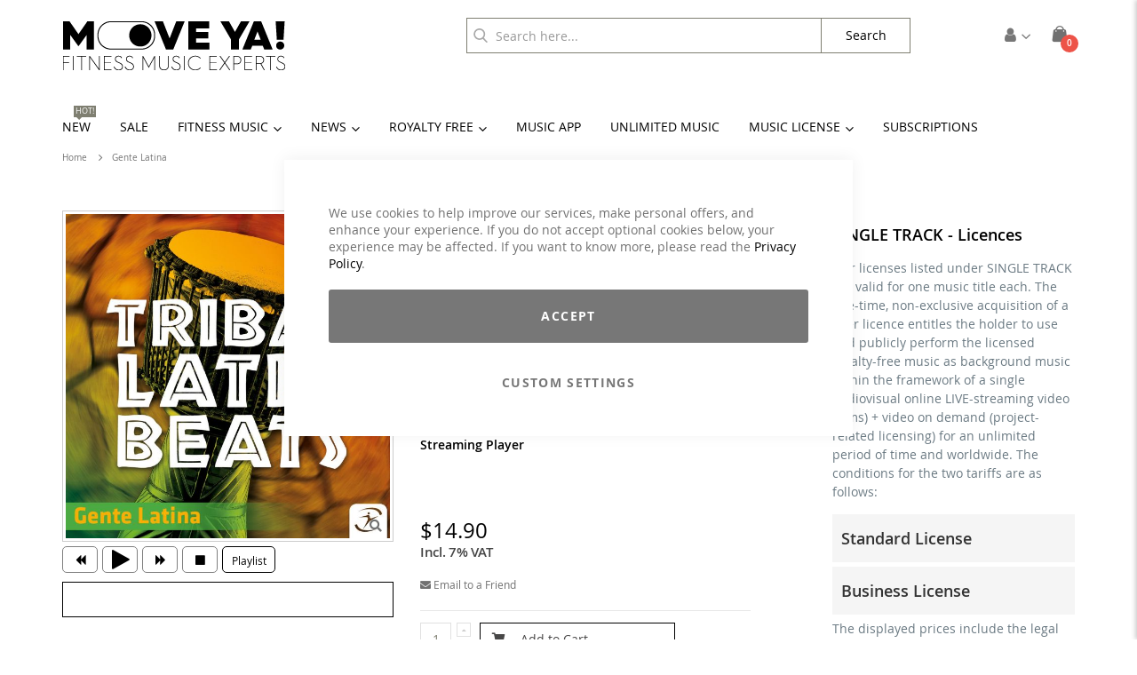

--- FILE ---
content_type: text/html; charset=UTF-8
request_url: https://www.move-ya.com/gente-latina-license.html
body_size: 26030
content:
<!doctype html>
<html lang="en">
    <head prefix="og: http://ogp.me/ns# fb: http://ogp.me/ns/fb# product: http://ogp.me/ns/product#">
                
<script>    window.dataLayer = window.dataLayer || [];
    function gtag() { dataLayer.push(arguments) }

    window.amConsentManager = window.amConsentManager || {
        consentStates: {
            denied: 'denied',
            granted: 'granted'
        },
        storageName: 'amConsentMode',
        gdprCookie: {
            cookieGroupName: 'amcookie_allowed',
            allCookiesAllowed: '0'
        },
        defaultConsentTypesData: {"ad_storage":{"default":"0","group":"2"},"analytics_storage":{"default":"0","group":"3"},"ad_user_data":{"default":"0","group":"2"},"ad_personalization":{"default":"0","group":"2"}},
        currentStoreId: 11,
        init: function () {
            this.initStorage();
            this.setDefaultConsent();
        },
        initStorage: function () {
            const persistedConsentTypes = this.getPersistedConsentTypeState();

            if (Object.keys(persistedConsentTypes).length !== 0 && !this.shouldResetConsentState(persistedConsentTypes)) {
                return;
            }

            let consentState = {};
            for (const [type, data] of Object.entries(this.defaultConsentTypesData)) {
                consentState[type] = {
                    group: data.group,
                    status: data.default === '1' ? this.consentStates.granted : this.consentStates.denied
                };
            }

            this.resetAllowedCookiesGroups();
            this.persistConsentTypeState(consentState);
        },
        setDefaultConsent: function () {
            gtag('consent', 'default', this.getPersistedConsentTypeStateForGtag());
        },
        updateConsent: function (consent) {
            const storageConsent = this.getPersistedConsentTypeState();
            const consentState = {...storageConsent, ...consent};

            this.persistConsentTypeState(consentState);
            gtag('consent', 'update', this.getPersistedConsentTypeStateForGtag());
        },
        getConsentTypeStateByGroupIds: function (groups) {
            let consentTypeState = {};

            for (const [type, data] of Object.entries(this.defaultConsentTypesData)) {
                consentTypeState[type] = {
                    group: data.group,
                    status: (groups.includes(data.group) || groups.includes(this.gdprCookie.allCookiesAllowed))
                        ? this.consentStates.granted
                        : this.consentStates.denied
                }
            }

            return consentTypeState;
        },
        persistConsentTypeState: function (consentTypeState) {
            let persistedState = this.getPersistedConsentTypeState(false);
            persistedState[this.currentStoreId] = consentTypeState;
            localStorage.setItem(this.storageName, JSON.stringify(persistedState));
        },
        getPersistedConsentTypeState: function (forCurrentStore = true) {
            let persistedStates = JSON.parse(localStorage.getItem(this.storageName)) ?? {};

            if (forCurrentStore) {
                return persistedStates?.[this.currentStoreId] ?? {};
            }

            return persistedStates;
        },
        getPersistedConsentTypeStateForGtag: function () {
            let consentTypeState = {};
            let persistedState = this.getPersistedConsentTypeState();

            for (const [type, data] of Object.entries(persistedState)) {
                consentTypeState[type] = data.status;
            }

            return consentTypeState;
        },
        shouldResetConsentState: function (persistedConsentTypes) {
            if (Object.keys(persistedConsentTypes).length != Object.keys(this.defaultConsentTypesData).length) {
                return true;
            }

            for (const [type, data] of Object.entries(persistedConsentTypes)) {
                if (data.group !== this.defaultConsentTypesData[type].group) {
                    return true;
                }
            }

            return false;
        },
        resetAllowedCookiesGroups: function () {
            document.cookie = this.gdprCookie.cookieGroupName + '=0;max-age=-1;domain=' + location.hostname
        }
    };

    window.amConsentManager.init();
</script>
<meta charset="utf-8"/>
<meta name="title" content="Gente Latina - Einzeltitel"/>
<meta name="description" content="Europe's largest music selection for group fitness instructor. Workout & fitness music. Pre-mixed compilations as CD, download & flat rate Subscription."/>
<meta name="robots" content="INDEX,FOLLOW"/>
<meta name="viewport" content="width=device-width, initial-scale=1, maximum-scale=1.0, user-scalable=no"/>
<meta name="format-detection" content="telephone=no"/>
<title>Gente Latina - Einzeltitel</title>
<link  rel="stylesheet" type="text/css"  media="all" href="https://www.move-ya.com/static/_cache/merged/2e1cdcc57b3e3f4ea86eb1fe1449019f.min.css" />
<link  rel="stylesheet" type="text/css"  media="screen and (min-width: 768px)" href="https://www.move-ya.com/static/frontend/Smartwave/porto_moveya/en_US/css/styles-l.min.css" />
<link  rel="stylesheet" type="text/css"  media="print" href="https://www.move-ya.com/static/frontend/Smartwave/porto_moveya/en_US/css/print.min.css" />
<link  rel="icon" sizes="32x32" href="https://www.move-ya.com/static/frontend/Smartwave/porto_moveya/en_US/Magento_Theme/favicon.ico" />

<link rel="preload" as="font" crossorigin="anonymous" href="https://www.move-ya.com/static/frontend/Smartwave/porto_moveya/en_US/fonts/opensans/regular/opensans-400.woff2" />
<link rel="preload" as="font" crossorigin="anonymous" href="https://www.move-ya.com/static/frontend/Smartwave/porto_moveya/en_US/fonts/opensans/semibold/opensans-600.woff2" />
<link rel="preload" as="font" crossorigin="anonymous" href="https://www.move-ya.com/static/frontend/Smartwave/porto_moveya/en_US/fonts/opensans/bold/opensans-700.woff2" />
<link rel="preload" as="font" crossorigin="anonymous" href="https://www.move-ya.com/static/frontend/Smartwave/porto_moveya/en_US/fonts/opensans/light/opensans-300.woff2" />
<link rel="preload" as="font" crossorigin="anonymous" href="https://www.move-ya.com/static/frontend/Smartwave/porto_moveya/en_US/font-awesome/fonts/fa-brands-400.woff2" />
<link rel="preload" as="font" crossorigin="anonymous" href="https://www.move-ya.com/static/frontend/Smartwave/porto_moveya/en_US/icon-fonts/font/porto-icons.woff2" />
<link rel="preload" as="font" crossorigin="anonymous" href="https://www.move-ya.com/static/frontend/Smartwave/porto_moveya/en_US/font-awesome/fonts/fa-solid-900.woff2" />
<link  rel="canonical" href="https://www.move-ya.com/gente-latina-license.html" />
<link  rel="icon" type="image/x-icon" href="https://moveya-media.s3.eu-central-1.amazonaws.com/favicon/stores/11/favicon.ico" />
<link  rel="shortcut icon" type="image/x-icon" href="https://moveya-media.s3.eu-central-1.amazonaws.com/favicon/stores/11/favicon.ico" />
<style type="text/css">/* LESS Document */
/* COLORS */
/* STYLES */
body.catalog-product-view {
  /* UNLIMITED INFINITY */
  /* UNLIMITED FREE */
  /* UNLIMITED FREE MUSIC & FILM */
  /* UNLIMITED CYCLING */
}
body.catalog-product-view.product-unlimited-infinity .amrec-product-view .amrec-purchase-option .amrec-subscription-options .amrec-plan-wrapper .amrec-plan-inner,
body.catalog-product-view.product-unlimited-infinity-new .amrec-product-view .amrec-purchase-option .amrec-subscription-options .amrec-plan-wrapper .amrec-plan-inner {
  border-color: #f49735;
}
body.catalog-product-view.product-unlimited-infinity .amrec-product-view .amrec-purchase-option .amrec-subscription-options .amrec-plan-wrapper .amrec-plan-inner .amrec-plan-header,
body.catalog-product-view.product-unlimited-infinity-new .amrec-product-view .amrec-purchase-option .amrec-subscription-options .amrec-plan-wrapper .amrec-plan-inner .amrec-plan-header {
  background-color: #f49735;
}
body.catalog-product-view.product-unlimited-infinity .amrec-product-view .amrec-purchase-option .amrec-plan-actions a.btn,
body.catalog-product-view.product-unlimited-infinity-new .amrec-product-view .amrec-purchase-option .amrec-plan-actions a.btn {
  color: #f49735;
  border-color: #f49735;
}
body.catalog-product-view.product-unlimited-infinity .amrec-product-view .amrec-purchase-option .amrec-plan-actions a.btn:hover,
body.catalog-product-view.product-unlimited-infinity-new .amrec-product-view .amrec-purchase-option .amrec-plan-actions a.btn:hover {
  color: #ffffff;
  background-color: #f49735;
}
body.catalog-product-view.product-unlimited-free .amrec-product-view .amrec-purchase-option .amrec-subscription-options .amrec-plan-wrapper .amrec-plan-inner,
body.catalog-product-view.product-unlimited-free-new-4 .amrec-product-view .amrec-purchase-option .amrec-subscription-options .amrec-plan-wrapper .amrec-plan-inner {
  border-color: #49b1c0;
}
body.catalog-product-view.product-unlimited-free .amrec-product-view .amrec-purchase-option .amrec-subscription-options .amrec-plan-wrapper .amrec-plan-inner .amrec-plan-header,
body.catalog-product-view.product-unlimited-free-new-4 .amrec-product-view .amrec-purchase-option .amrec-subscription-options .amrec-plan-wrapper .amrec-plan-inner .amrec-plan-header {
  background-color: #49b1c0;
}
body.catalog-product-view.product-unlimited-free .amrec-product-view .amrec-purchase-option .amrec-plan-actions a.btn,
body.catalog-product-view.product-unlimited-free-new-4 .amrec-product-view .amrec-purchase-option .amrec-plan-actions a.btn {
  color: #49b1c0;
  border-color: #49b1c0;
}
body.catalog-product-view.product-unlimited-free .amrec-product-view .amrec-purchase-option .amrec-plan-actions a.btn:hover,
body.catalog-product-view.product-unlimited-free-new-4 .amrec-product-view .amrec-purchase-option .amrec-plan-actions a.btn:hover {
  color: #ffffff;
  background-color: #49b1c0;
}
body.catalog-product-view.product-unlimited-free-music-film-trainer-in .amrec-product-view .amrec-purchase-option .amrec-subscription-options .amrec-plan-wrapper .amrec-plan-inner,
body.catalog-product-view.product-unlimited-free-music-film-instructor-new .amrec-product-view .amrec-purchase-option .amrec-subscription-options .amrec-plan-wrapper .amrec-plan-inner,
body.catalog-product-view.product-unlimited-free-music-film-studio .amrec-product-view .amrec-purchase-option .amrec-subscription-options .amrec-plan-wrapper .amrec-plan-inner,
body.catalog-product-view.product-unlimited-free-music-film-studio-new .amrec-product-view .amrec-purchase-option .amrec-subscription-options .amrec-plan-wrapper .amrec-plan-inner {
  border-color: #00846f;
}
body.catalog-product-view.product-unlimited-free-music-film-trainer-in .amrec-product-view .amrec-purchase-option .amrec-subscription-options .amrec-plan-wrapper .amrec-plan-inner .amrec-plan-header,
body.catalog-product-view.product-unlimited-free-music-film-instructor-new .amrec-product-view .amrec-purchase-option .amrec-subscription-options .amrec-plan-wrapper .amrec-plan-inner .amrec-plan-header,
body.catalog-product-view.product-unlimited-free-music-film-studio .amrec-product-view .amrec-purchase-option .amrec-subscription-options .amrec-plan-wrapper .amrec-plan-inner .amrec-plan-header,
body.catalog-product-view.product-unlimited-free-music-film-studio-new .amrec-product-view .amrec-purchase-option .amrec-subscription-options .amrec-plan-wrapper .amrec-plan-inner .amrec-plan-header {
  background-color: #00846f;
}
body.catalog-product-view.product-unlimited-free-music-film-trainer-in .amrec-product-view .amrec-purchase-option .amrec-plan-actions a.btn,
body.catalog-product-view.product-unlimited-free-music-film-instructor-new .amrec-product-view .amrec-purchase-option .amrec-plan-actions a.btn,
body.catalog-product-view.product-unlimited-free-music-film-studio .amrec-product-view .amrec-purchase-option .amrec-plan-actions a.btn,
body.catalog-product-view.product-unlimited-free-music-film-studio-new .amrec-product-view .amrec-purchase-option .amrec-plan-actions a.btn {
  color: #00846f;
  border-color: #00846f;
}
body.catalog-product-view.product-unlimited-free-music-film-trainer-in .amrec-product-view .amrec-purchase-option .amrec-plan-actions a.btn:hover,
body.catalog-product-view.product-unlimited-free-music-film-instructor-new .amrec-product-view .amrec-purchase-option .amrec-plan-actions a.btn:hover,
body.catalog-product-view.product-unlimited-free-music-film-studio .amrec-product-view .amrec-purchase-option .amrec-plan-actions a.btn:hover,
body.catalog-product-view.product-unlimited-free-music-film-studio-new .amrec-product-view .amrec-purchase-option .amrec-plan-actions a.btn:hover {
  color: #ffffff;
  background-color: #00846f;
}
body.catalog-product-view.product-unlimited-cycling .amrec-product-view .amrec-purchase-option .amrec-subscription-options .amrec-plan-wrapper .amrec-plan-inner,
body.catalog-product-view.product-unlimited-cycling-new .amrec-product-view .amrec-purchase-option .amrec-subscription-options .amrec-plan-wrapper .amrec-plan-inner {
  border-color: #e3c700;
}
body.catalog-product-view.product-unlimited-cycling .amrec-product-view .amrec-purchase-option .amrec-subscription-options .amrec-plan-wrapper .amrec-plan-inner .amrec-plan-header,
body.catalog-product-view.product-unlimited-cycling-new .amrec-product-view .amrec-purchase-option .amrec-subscription-options .amrec-plan-wrapper .amrec-plan-inner .amrec-plan-header {
  background-color: #e3c700;
}
body.catalog-product-view.product-unlimited-cycling .amrec-product-view .amrec-purchase-option .amrec-plan-actions a.btn,
body.catalog-product-view.product-unlimited-cycling-new .amrec-product-view .amrec-purchase-option .amrec-plan-actions a.btn {
  color: #e3c700;
  border-color: #e3c700;
}
body.catalog-product-view.product-unlimited-cycling .amrec-product-view .amrec-purchase-option .amrec-plan-actions a.btn:hover,
body.catalog-product-view.product-unlimited-cycling-new .amrec-product-view .amrec-purchase-option .amrec-plan-actions a.btn:hover {
  color: #ffffff;
  background-color: #e3c700;
}

.ampromo-slick .slick-track {display:flex !important;}
.ampromo-slick .slick-prev, .ampromo-slick .slick-next {width: auto !important;}
.ampromo-slick .slick-dots {display: none !important;}

</style>

<style type="text/css">
/* #64015/5 KUSSIN: Hide Flash Player Notice */
.jp-audio .jp-no-solution {
    display: none;
}
</style>

<style type="text/css">
/* #64015/5 KUSSIN: Hide Flash Player Notice */
.jp-audio .jp-no-solution {
    display: none;
}
</style>

<meta name="google-site-verification" content="TuT7imxkH0XPK4EypeUS1l1ffZnJyXbYxI_g0NTl4vI" />        <meta name="cached" content="2026-01-27 08:11:05">
    





<meta property="og:type" content="product" />
<meta property="og:title"
      content="Gente&#x20;Latina" />
<meta property="og:image"
      content="https://moveya-media.s3.eu-central-1.amazonaws.com/catalog/product/cache/64dfa54dd176e225a5c8eb0d6ab44ded/m/y/my-0000678-big.jpg" />
<meta property="og:description"
      content="" />
<meta property="og:url" content="https://www.move-ya.com/gente-latina-license.html" />
    <meta property="product:price:amount" content="0"/>
    <meta property="product:price:currency"
      content="USD"/>
    </head>
    <body data-container="body"
          data-mage-init='{"loaderAjax": {}, "loader": { "icon": "https://www.move-ya.com/static/frontend/Smartwave/porto_moveya/en_US/images/loader-2.gif"}}'
        id="html-body" itemtype="http://schema.org/Product" itemscope="itemscope" class="page-product-downloadable catalog-product-view product-gente-latina-license  layout-1140 wide mobile-sticky am-porto-cmtb page-layout-2columns-right">
        


<div class="cookie-status-message" id="cookie-status">
    The store will not work correctly when cookies are disabled.</div>




    <noscript>
        <div class="message global noscript">
            <div class="content">
                <p>
                    <strong>JavaScript seems to be disabled in your browser.</strong>
                    <span>
                        For the best experience on our site, be sure to turn on Javascript in your browser.                    </span>
                </p>
            </div>
        </div>
    </noscript>


<!-- Google Tag Manager (noscript) -->
<noscript>
    <iframe src="https://www.googletagmanager.com/ns.html?id=GTM-NTDVBDMX"
            height="0" width="0" style="display:none;visibility:hidden"></iframe>
</noscript>
<!-- End Google Tag Manager (noscript) -->





    
    
    <!-- ko scope: 'gdpr-cookie-modal' -->
        <!--ko template: getTemplate()--><!-- /ko -->
    <!-- /ko -->
    <style>
        .amgdprjs-bar-template {
            z-index: 901;
                    bottom: 0;
                }
    </style>


    

            
    
<div class="page-wrapper"><header class="page-header type16 header-newskin" >
    <div class="header content">
            <a class="logo" href="https://www.move-ya.com/" title="MOVE YA! Lifestyle Kontor GmbH">
        <img src="https://moveya-media.s3.eu-central-1.amazonaws.com/logo/stores/11/move-ya-logo-black-fme-250.png"
             alt="MOVE YA! Lifestyle Kontor GmbH"
        />
    </a>
        
<div data-block="minicart" class="minicart-wrapper">
    <a class="action showcart"
       data-bind="scope: 'minicart_content'">
        <span class="text">Cart</span>
        <span class="counter qty empty"
              data-bind="css: { empty: !!getCartParam('summary_count') == false }, blockLoader: isLoading">
            <span class="counter-number">
            <!-- ko if: getCartParam('summary_count') --><!-- ko text: getCartParam('summary_count') --><!-- /ko --><!-- /ko -->
            <!-- ko ifnot: getCartParam('summary_count') -->0<!-- /ko -->
            </span>
            <span class="counter-label">
                <!-- ko i18n: 'items' --><!-- /ko -->
            </span>
        </span>
    </a>
        <div class="block block-minicart empty"
             data-role="dropdownDialog"
             data-mage-init='{"dropdownDialog":{
                "appendTo":"[data-block=minicart]",
                "triggerTarget":".showcart",
                "timeout": "100",
                "closeOnMouseLeave": true,
                "closeOnEscape": true,
                "triggerClass":"active",
                "parentClass":"active",
                "buttons":[]}}'>
            <div id="minicart-content-wrapper" data-bind="scope: 'minicart_content'">
                <!-- ko template: getTemplate() --><!-- /ko -->
            </div>
        </div>
    
    
</div>


        <span data-action="toggle-nav" class="action nav-toggle"><span>Toggle Nav</span></span>
        <div class="customer-nav-wrapper">
            <div class="customer-nav">
                <div class="customer-link">
                    <i class="porto-icon-user"></i>
                </div>
                <ul class="header links"><li><a href="https://www.move-ya.com/customer/account/" title="Overview">Overview</a></li>
<li><a href="https://www.move-ya.com/customer/account/edit/" title="Information">Information</a></li>
<li><a href="https://www.move-ya.com/customer/address/" title="Adress Book">Adress Book</a></li>
<li><a href="https://www.move-ya.com/sales/order/history/" title="Orders">Orders</a></li>
<li><a href="https://www.move-ya.com/downloadable/customer/products/" title="Downloads">Downloads</a></li>

<li><a href="https://www.move-ya.com/faq/" id="idziWwJL80" >FAQ</a></li><li class="link authorization-link" data-label="or">
    <a href="https://www.move-ya.com/customer/account/login/"        >Sign In</a>
</li>
</ul>            </div>
        </div>
        <div class="language-wrapper">
                    </div>
        
<section class="amsearch-wrapper-block"
         data-amsearch-wrapper="block"
         data-bind="
            scope: 'amsearch_wrapper',
            mageInit: {
                'Magento_Ui/js/core/app': {
                    components: {
                        amsearch_wrapper: {
                            component: 'Amasty_Xsearch/js/wrapper',
                            data: {&quot;url&quot;:&quot;https:\/\/www.move-ya.com\/amasty_xsearch\/autocomplete\/index\/&quot;,&quot;url_result&quot;:&quot;https:\/\/www.move-ya.com\/catalogsearch\/result\/&quot;,&quot;url_popular&quot;:&quot;https:\/\/www.move-ya.com\/search\/term\/popular\/&quot;,&quot;isDynamicWidth&quot;:true,&quot;isProductBlockEnabled&quot;:true,&quot;width&quot;:900,&quot;displaySearchButton&quot;:false,&quot;fullWidth&quot;:false,&quot;minChars&quot;:3,&quot;delay&quot;:500,&quot;currentUrlEncoded&quot;:&quot;aHR0cHM6Ly93d3cubW92ZS15YS5jb20vZ2VudGUtbGF0aW5hLWxpY2Vuc2UuaHRtbA~~&quot;,&quot;color_settings&quot;:[],&quot;popup_display&quot;:0,&quot;preloadEnabled&quot;:false,&quot;isSeoUrlsEnabled&quot;:false,&quot;seoKey&quot;:&quot;search&quot;,&quot;isSaveSearchInputValueEnabled&quot;:false}                        }
                    }
                }
            }">
    <div class="amsearch-form-block"
         data-bind="
              css: {
                '-opened': opened
              },
              afterRender: initCssVariables">
                
<section class="amsearch-input-wrapper"
         data-bind="
            css: {
                '-dynamic-width': data.isDynamicWidth,
                '-match': $data.readyForSearch(),
                '-typed': inputValue && inputValue().length
            }">
    <input type="text"
           name="q"
           placeholder="Search&#x20;here..."
           class="amsearch-input"
           maxlength="128"
           role="combobox"
           aria-haspopup="false"
           aria-autocomplete="both"
           autocomplete="off"
           aria-expanded="false"
           data-amsearch-block="input"
           data-bind="
                afterRender: initInputValue,
                hasFocus: focused,
                value: inputValue,
                event: {
                    keypress: onEnter
                },
                valueUpdate: 'input'">
    <!-- ko template: { name: templates.loader } --><!-- /ko-->
    <button class="amsearch-button -close -clear -icon"
            style="display: none"
            data-bind="
                event: {
                    click: close
                },
                attr: {
                    title: $t('Clear Field')
                },
                visible: inputValue && inputValue().length">
    </button>
    <button class="amsearch-button -loupe -clear -disabled"
            data-bind="
                event: {
                    click: search
                },
                css: {
                    '-disabled': !$data.match()
                },
                attr: {
                    title: $t('Search')
                }">
        <span>
            Search        </span>
    </button>
</section>
        
        
<section class="amsearch-result-section"
         data-amsearch-js="results"
         style="display: none;"
         data-bind="
            css: {
                '-small': $data.data.width < 700 && !$data.data.fullWidth
            },
            afterRender: function (node) {
                initResultSection(node, 1)
            },
            style: resultSectionStyles(),
            visible: $data.opened()">
    <!-- ko if: !$data.match() && $data.preload() -->
        <!-- ko template: { name: templates.preload } --><!-- /ko -->
    <!-- /ko -->
    <!-- ko if: $data.match() -->
        <!-- ko template: { name: templates.results } --><!-- /ko -->
    <!-- /ko -->
    <!-- ko if: $data.message() && $data.message().length -->
        <!-- ko template: { name: templates.message } --><!-- /ko -->
    <!-- /ko -->
</section>
        <span class="loupe-icon"></span>
    </div>
    </section>
    </div>

        <div class="sections nav-sections">
                <div class="section-items nav-sections-items"
             data-mage-init='{"tabs":{"openedState":"active"}}'>
                                            <div class="section-item-title nav-sections-item-title"
                     data-role="collapsible">
                    <a class="nav-sections-item-switch"
                       data-toggle="switch" href="#store.menu">
                        Menu                    </a>
                </div>
                <div class="section-item-content nav-sections-item-content"
                     id="store.menu"
                     data-role="content">
                    
<nav class="navigation sw-megamenu " role="navigation">
    <ul>
        <li class="ui-menu-item level0 fullwidth "><a href="https://www.move-ya.com/new" class="level-top" title="New"><span>New</span><span class="cat-label cat-label-label2">Hot!</span></a></li><li class="ui-menu-item level0 fullwidth "><a href="https://www.move-ya.com/sale" class="level-top" title="Sale"><span>Sale</span></a></li><li class="ui-menu-item level0 fullwidth parent "><div class="open-children-toggle"></div><a href="https://www.move-ya.com/fitness-music" class="level-top" title="Fitness Music"><span>Fitness Music</span></a><div class="level0 submenu"><div class="container"><div class="row"><ul class="subchildmenu col-md-12 mega-columns columns5"><li class="ui-menu-item level1 parent "><div class="open-children-toggle"></div><a href="https://www.move-ya.com/fitness-music/activities" title="Activities - A to L"><span>Activities - A to L</span></a><ul class="subchildmenu "><li class="ui-menu-item level2 "><a href="https://www.move-ya.com/fitness-music/activities/cardio-training-1187" title="Aerobic / Cardio Training"><span>Aerobic / Cardio Training</span></a></li><li class="ui-menu-item level2 "><a href="https://www.move-ya.com/fitness-music/activities/aqua-fitness" title="Aqua Fitness"><span>Aqua Fitness</span></a></li><li class="ui-menu-item level2 "><a href="https://www.move-ya.com/fitness-music/activities/back-training" title="Back Training"><span>Back Training</span></a></li><li class="ui-menu-item level2 "><a href="https://www.move-ya.com/fitness-music/activities/barbell-training" title="Barbell Training"><span>Barbell Training</span></a></li><li class="ui-menu-item level2 "><a href="https://www.move-ya.com/fitness-music/activities/core-training" title="Core Training"><span>Core Training</span></a></li><li class="ui-menu-item level2 "><a href="https://www.move-ya.com/fitness-music/activities/cross-athletic-training" title="Cross / Athletic Training"><span>Cross / Athletic Training</span></a></li><li class="ui-menu-item level2 "><a href="https://www.move-ya.com/fitness-music/activities/cycling" title="Cycling"><span>Cycling</span></a></li><li class="ui-menu-item level2 "><a href="https://www.move-ya.com/fitness-music/activities/dance-aerobic" title="Dance"><span>Dance</span></a></li><li class="ui-menu-item level2 "><a href="https://www.move-ya.com/fitness-music/activities/fascial-training" title="Fascial Training"><span>Fascial Training</span></a></li><li class="ui-menu-item level2 "><a href="https://www.move-ya.com/fitness-music/activities/functional-training" title="Functional Training"><span>Functional Training</span></a></li><li class="ui-menu-item level2 "><a href="https://www.move-ya.com/fitness-music/activities/hiit-interval-training" title="H.I.I.T. / Interval Training"><span>H.I.I.T. / Interval Training</span></a></li><li class="ui-menu-item level2 "><a href="https://www.move-ya.com/fitness-music/activities/high-impact" title="High Impact"><span>High Impact</span></a></li><li class="ui-menu-item level2 "><a href="https://www.move-ya.com/fitness-music/activities/jumping" title="Jumping"><span>Jumping</span></a></li><li class="ui-menu-item level2 "><a href="https://www.move-ya.com/fitness-music/activities/kick-fight" title="Kick / Fight"><span>Kick / Fight</span></a></li></ul></li><li class="ui-menu-item level1 parent "><div class="open-children-toggle"></div><a href="https://www.move-ya.com/fitness-music/activities-part-2" title="Activities - M to Z"><span>Activities - M to Z</span></a><ul class="subchildmenu "><li class="ui-menu-item level2 "><a href="https://www.move-ya.com/fitness-music/activities-part-2/meditation" title="Meditation / Relaxation"><span>Meditation / Relaxation</span></a></li><li class="ui-menu-item level2 "><a href="https://www.move-ya.com/fitness-music/activities-part-2/pilates" title="Pilates"><span>Pilates</span></a></li><li class="ui-menu-item level2 "><a href="https://www.move-ya.com/fitness-music/activities-part-2/rehab" title="Rehab"><span>Rehab</span></a></li><li class="ui-menu-item level2 "><a href="https://www.move-ya.com/fitness-music/activities-part-2/relaxation-stretch" title="Stretch"><span>Stretch</span></a></li><li class="ui-menu-item level2 "><a href="https://www.move-ya.com/fitness-music/activities-part-2/running-walking" title="Running / Walking"><span>Running / Walking</span></a></li><li class="ui-menu-item level2 "><a href="https://www.move-ya.com/fitness-music/activities-part-2/senior-fitness" title="Senior Fitness"><span>Senior Fitness</span></a></li><li class="ui-menu-item level2 "><a href="https://www.move-ya.com/fitness-music/activities-part-2/sling-training-trx" title="Sling Training / TRX"><span>Sling Training / TRX</span></a></li><li class="ui-menu-item level2 "><a href="https://www.move-ya.com/fitness-music/activities-part-2/step-aerobic" title="Step Aerobic"><span>Step Aerobic</span></a></li><li class="ui-menu-item level2 "><a href="https://www.move-ya.com/fitness-music/activities-part-2/tabata" title="Tabata"><span>Tabata</span></a></li><li class="ui-menu-item level2 "><a href="https://www.move-ya.com/fitness-music/activities-part-2/toning-fatburner-bbp" title="Toning / Fatburner / BBP"><span>Toning / Fatburner / BBP</span></a></li><li class="ui-menu-item level2 "><a href="https://www.move-ya.com/fitness-music/activities-part-2/yoga" title="Yoga"><span>Yoga</span></a></li></ul></li><li class="ui-menu-item level1 parent "><div class="open-children-toggle"></div><a href="https://www.move-ya.com/fitness-music/genre" title="Genre"><span>Genre</span></a><ul class="subchildmenu "><li class="ui-menu-item level2 "><a href="https://www.move-ya.com/fitness-music/genre/80s" title="80s"><span>80s</span></a></li><li class="ui-menu-item level2 "><a href="https://www.move-ya.com/fitness-music/genre/90s" title="90s"><span>90s</span></a></li><li class="ui-menu-item level2 "><a href="https://www.move-ya.com/fitness-music/genre/chart-hits-pop" title="Chart Hits / Pop"><span>Chart Hits / Pop</span></a></li><li class="ui-menu-item level2 "><a href="https://www.move-ya.com/fitness-music/genre/chillout" title="Chillout"><span>Chillout</span></a></li><li class="ui-menu-item level2 "><a href="https://www.move-ya.com/fitness-music/genre/dance-electronic-club" title="Dance / Electronic / Club"><span>Dance / Electronic / Club</span></a></li><li class="ui-menu-item level2 "><a href="https://www.move-ya.com/fitness-music/genre/disco-70s" title="Disco / 70s"><span>Disco / 70s</span></a></li><li class="ui-menu-item level2 "><a href="https://www.move-ya.com/fitness-music/genre/german-schlager" title="German Schlager"><span>German Schlager</span></a></li><li class="ui-menu-item level2 "><a href="https://www.move-ya.com/fitness-music/genre/house-deep-house" title="House / Deep House"><span>House / Deep House</span></a></li><li class="ui-menu-item level2 "><a href="https://www.move-ya.com/fitness-music/genre/drums-tribal" title="Drums / Tribal"><span>Drums / Tribal</span></a></li><li class="ui-menu-item level2 "><a href="https://www.move-ya.com/fitness-music/genre/instrumental" title="Instrumental"><span>Instrumental</span></a></li><li class="ui-menu-item level2 "><a href="https://www.move-ya.com/fitness-music/genre/latin-reggaeton" title="Latin / Reggaeton"><span>Latin / Reggaeton</span></a></li><li class="ui-menu-item level2 "><a href="https://www.move-ya.com/fitness-music/genre/oldies" title="Oldies"><span>Oldies</span></a></li><li class="ui-menu-item level2 "><a href="https://www.move-ya.com/fitness-music/genre/party" title="Party"><span>Party</span></a></li><li class="ui-menu-item level2 "><a href="https://www.move-ya.com/fitness-music/genre/rnb-soul-funk-hip-hop" title="RnB / Soul / Funk / Hip Hop"><span>RnB / Soul / Funk / Hip Hop</span></a></li><li class="ui-menu-item level2 "><a href="https://www.move-ya.com/fitness-music/genre/rock" title="Rock"><span>Rock</span></a></li><li class="ui-menu-item level2 "><a href="https://www.move-ya.com/fitness-music/genre/summer" title="Summer"><span>Summer</span></a></li><li class="ui-menu-item level2 "><a href="https://www.move-ya.com/fitness-music/genre/x-mas" title="X-Mas"><span>X-Mas</span></a></li><li class="ui-menu-item level2 "><a href="https://www.move-ya.com/fitness-music/genre/world-music" title="World Music"><span>World Music</span></a></li></ul></li><li class="ui-menu-item level1 parent "><div class="open-children-toggle"></div><a href="https://www.move-ya.com/fitness-music/bpm" title="BPM"><span>BPM</span></a><ul class="subchildmenu "><li class="ui-menu-item level2 "><a href="https://www.move-ya.com/fitness-music/bpm/below-100" title="< 100"><span>< 100</span></a></li><li class="ui-menu-item level2 "><a href="https://www.move-ya.com/fitness-music/bpm/100-115" title="100-115"><span>100-115</span></a></li><li class="ui-menu-item level2 "><a href="https://www.move-ya.com/fitness-music/bpm/115-125" title="115-125"><span>115-125</span></a></li><li class="ui-menu-item level2 "><a href="https://www.move-ya.com/fitness-music/bpm/125-135" title="125-135"><span>125-135</span></a></li><li class="ui-menu-item level2 "><a href="https://www.move-ya.com/fitness-music/bpm/130-145" title="130-145"><span>130-145</span></a></li><li class="ui-menu-item level2 "><a href="https://www.move-ya.com/fitness-music/bpm/140-160" title="140-160"><span>140-160</span></a></li><li class="ui-menu-item level2 "><a href="https://www.move-ya.com/fitness-music/bpm/above-160" title="> 160"><span>> 160</span></a></li><li class="ui-menu-item level2 "><a href="https://www.move-ya.com/fitness-music/bpm/flat" title="Flat"><span>Flat</span></a></li><li class="ui-menu-item level2 "><a href="https://www.move-ya.com/fitness-music/bpm/variable" title="Variable"><span>Variable</span></a></li></ul></li><li class="ui-menu-item level1 parent "><div class="open-children-toggle"></div><a href="https://www.move-ya.com/fitness-music/concept-series-music" title="Concept / Series Music"><span>Concept / Series Music</span></a><ul class="subchildmenu "><li class="ui-menu-item level2 "><a href="https://www.move-ya.com/fitness-music/concept-series-music/aroha" title="Aroha®"><span>Aroha®</span></a></li><li class="ui-menu-item level2 "><a href="https://www.move-ya.com/fitness-music/concept-series-music/bodygrip" title="BodyGrip®"><span>BodyGrip®</span></a></li><li class="ui-menu-item level2 "><a href="https://www.move-ya.com/fitness-music/concept-series-music/best-of-most-wanted" title="Best of / Most Wanted"><span>Best of / Most Wanted</span></a></li><li class="ui-menu-item level2 "><a href="https://www.move-ya.com/fitness-music/concept-series-music/botastic" title="Bo:Tastic"><span>Bo:Tastic</span></a></li><li class="ui-menu-item level2 "><a href="https://www.move-ya.com/fitness-music/concept-series-music/chill-house-pilates" title="Chill House Pilates"><span>Chill House Pilates</span></a></li><li class="ui-menu-item level2 "><a href="https://www.move-ya.com/fitness-music/concept-series-music/classics-nice-price" title="CLASSICS - Nice Price"><span>CLASSICS - Nice Price</span></a></li><li class="ui-menu-item level2 "><a href="https://www.move-ya.com/fitness-music/concept-series-music/clubstyle-deluxe" title="Clubstyle Deluxe"><span>Clubstyle Deluxe</span></a></li><li class="ui-menu-item level2 "><a href="https://www.move-ya.com/fitness-music/concept-series-music/chart-attack" title="Chart Attack"><span>Chart Attack</span></a></li><li class="ui-menu-item level2 "><a href="https://www.move-ya.com/fitness-music/concept-series-music/cycling" title="Cycling"><span>Cycling</span></a></li><li class="ui-menu-item level2 "><a href="https://www.move-ya.com/fitness-music/concept-series-music/drums-alive" title="Drums Alive®"><span>Drums Alive®</span></a></li><li class="ui-menu-item level2 "><a href="https://www.move-ya.com/fitness-music/concept-series-music/godeep" title="goDEEP"><span>goDEEP</span></a></li><li class="ui-menu-item level2 "><a href="https://www.move-ya.com/fitness-music/concept-series-music/hyped" title="HYPED."><span>HYPED.</span></a></li><li class="ui-menu-item level2 "><a href="https://www.move-ya.com/fitness-music/concept-series-music/masters-on-bike" title="Masters on Bike"><span>Masters on Bike</span></a></li><li class="ui-menu-item level2 "><a href="https://www.move-ya.com/fitness-music/concept-series-music/m-a-x" title="M.A.X.®"><span>M.A.X.®</span></a></li><li class="ui-menu-item level2 "><a href="https://www.move-ya.com/fitness-music/concept-series-music/megamix" title="MEGAMIX"><span>MEGAMIX</span></a></li><li class="ui-menu-item level2 "><a href="https://www.move-ya.com/fitness-music/concept-series-music/most-wanted" title="MOST WANTED"><span>MOST WANTED</span></a></li><li class="ui-menu-item level2 "><a href="https://www.move-ya.com/fitness-music/concept-series-music/my-pm" title="MY! PM"><span>MY! PM</span></a></li><li class="ui-menu-item level2 "><a href="https://www.move-ya.com/fitness-music/concept-series-music/pilates-workout" title="Pilates & Workout"><span>Pilates & Workout</span></a></li><li class="ui-menu-item level2 "><a href="https://www.move-ya.com/fitness-music/concept-series-music/power-aerobic" title="Power Aerobic"><span>Power Aerobic</span></a></li><li class="ui-menu-item level2 "><a href="https://www.move-ya.com/fitness-music/concept-series-music/royalty-free" title="Royalty Free"><span>Royalty Free</span></a></li><li class="ui-menu-item level2 "><a href="https://www.move-ya.com/fitness-music/concept-series-music/xmas" title="XMAS"><span>XMAS</span></a></li><li class="ui-menu-item level2 "><a href="https://www.move-ya.com/fitness-music/concept-series-music/step-experience" title="Step Experience"><span>Step Experience</span></a></li></ul></li></ul></div></div></div></li><li class="ui-menu-item level0 classic parent "><div class="open-children-toggle"></div><a href="https://www.move-ya.com/news" class="level-top" title="News"><span>News</span></a><div class="level0 submenu"><div class="row"><ul class="subchildmenu "><li class="ui-menu-item level1 "><a href="https://www.move-ya.com/news/virtual-class-music" title="Virtual Class Music"><span>Virtual Class Music</span></a></li></ul></div></div></li><li class="ui-menu-item level0 classic parent "><div class="open-children-toggle"></div><a href="https://www.move-ya.com/royalty-free" class="level-top" title="Royalty Free"><span>Royalty Free</span></a><div class="level0 submenu"><div class="row"><ul class="subchildmenu "><li class="ui-menu-item level1 "><a href="https://www.move-ya.com/royalty-free/information" title="Information"><span>Information</span></a></li><li class="ui-menu-item level1 "><a href="https://www.move-ya.com/royalty-free/group-fitness" title="Group-Fitness Music"><span>Group-Fitness Music</span></a></li><li class="ui-menu-item level1 "><a href="https://www.move-ya.com/royalty-free/film-registration" title="Film Registration"><span>Film Registration</span></a></li></ul></div></div></li><li class="ui-menu-item level0 fullwidth "><a href="https://www.move-ya.com/music-app" class="level-top" title="Music App"><span>Music App</span></a></li><li class="ui-menu-item level0 fullwidth "><a href="https://www.move-ya.com/unlimited-music" class="level-top" title="Unlimited Music"><span>Unlimited Music</span></a></li><li class="ui-menu-item level0 classic parent "><div class="open-children-toggle"></div><a href="https://www.move-ya.com/license" class="level-top" title="Music License"><span>Music License</span></a><div class="level0 submenu"><div class="row"><ul class="subchildmenu "><li class="ui-menu-item level1 "><a href="https://www.move-ya.com/license/license" title="Home"><span>Home</span></a></li><li class="ui-menu-item level1 "><a href="https://www.move-ya.com/license/licenses" title="Licenses"><span>Licenses</span></a></li><li class="ui-menu-item level1 "><a href="https://www.move-ya.com/license/music" title="Music"><span>Music</span></a></li><li class="ui-menu-item level1 "><a href="https://www.move-ya.com/license/fitness-mixes" title="Fitness Mixes"><span>Fitness Mixes</span></a></li><li class="ui-menu-item level1 "><a href="https://www.move-ya.com/license/tariffs" title="Tariffs"><span>Tariffs</span></a></li><li class="ui-menu-item level1 "><a href="https://www.move-ya.com/license/faq" title="FAQ"><span>FAQ</span></a></li></ul></div></div></li><li class="ui-menu-item level0 fullwidth "><a href="https://www.move-ya.com/subscriptions" class="level-top" title="Subscriptions"><span>Subscriptions</span></a></li>    </ul>
</nav>


                </div>
                                            <div class="section-item-title nav-sections-item-title"
                     data-role="collapsible">
                    <a class="nav-sections-item-switch"
                       data-toggle="switch" href="#store.links">
                        Account                    </a>
                </div>
                <div class="section-item-content nav-sections-item-content"
                     id="store.links"
                     data-role="content">
                    <!-- Account links -->                </div>
                                    </div>
    </div>
</header><div class="breadcrumbs" data-mage-init='{
    "breadcrumbs": {
        "categoryUrlSuffix": "",
        "useCategoryPathInUrl": 0,
        "product": "Gente Latina"
    }
}'></div>
<main id="maincontent" class="page-main"><a id="contentarea" tabindex="-1"></a>
<div class="page messages"><div data-placeholder="messages"></div>
<div data-bind="scope: 'messages'">
    <!-- ko if: cookieMessagesObservable() && cookieMessagesObservable().length > 0 -->
    <div aria-atomic="true" role="alert" class="messages" data-bind="foreach: {
        data: cookieMessagesObservable(), as: 'message'
    }">
        <div data-bind="attr: {
            class: 'message-' + message.type + ' ' + message.type + ' message',
            'data-ui-id': 'message-' + message.type
        }">
            <div data-bind="html: $parent.prepareMessageForHtml(message.text)"></div>
        </div>
    </div>
    <!-- /ko -->

    <div aria-atomic="true" role="alert" class="messages" data-bind="foreach: {
        data: messages().messages, as: 'message'
    }, afterRender: purgeMessages">
        <div data-bind="attr: {
            class: 'message-' + message.type + ' ' + message.type + ' message',
            'data-ui-id': 'message-' + message.type
        }">
            <div data-bind="html: $parent.prepareMessageForHtml(message.text)"></div>
        </div>
    </div>
</div>


</div><div class="page-main-inner"><div class="columns"><div class="column main">                                                                                                                                                                                                                                                                                                 
<input name="form_key" type="hidden" value="0G00IEZOoNthTiLF" /><div id="authenticationPopup" data-bind="scope:'authenticationPopup', style: {display: 'none'}">
            <!-- ko template: getTemplate() --><!-- /ko -->
        
</div>




<div class="product-info-main"><div class="page-title-wrapper&#x20;product">
    <h1 class="page-title"
                >
        <span class="base" data-ui-id="page-title-wrapper" itemprop="name">Gente Latina</span>    </h1>
    </div>
    <div class="additional-attributes-wrapper table-wrapper">
        <table class="data table additional-attributes" id="product-attribute-specs-table">
            <caption class="table-caption">More Information</caption>
            <tbody>
                            <tr>
                    <th class="col label" scope="row">Royalty Free</th>
                    <td class="col data" data-th="Royalty&#x20;Free">Yes</td>
                </tr>
                            <tr>
                    <th class="col label" scope="row">Category</th>
                    <td class="col data" data-th="Category">Single Track</td>
                </tr>
                            <tr>
                    <th class="col label" scope="row">Anzahl Tracks</th>
                    <td class="col data" data-th="Anzahl&#x20;Tracks">1</td>
                </tr>
                            <tr>
                    <th class="col label" scope="row">BPM</th>
                    <td class="col data" data-th="BPM">128</td>
                </tr>
                            <tr>
                    <th class="col label" scope="row">Duration</th>
                    <td class="col data" data-th="Duration">04:45</td>
                </tr>
                            <tr>
                    <th class="col label" scope="row">Classes</th>
                    <td class="col data" data-th="Classes">Step Aerobic, Toning /  Fatburner / BBP</td>
                </tr>
                        </tbody>
        </table>
    </div>
<div class="streamingPlayer"><h4>Streaming Player</h4>
<iframe
    class='streamingPlayerFrame'
    width='100%'
    height='56'
    style='border: 10px;'
    src='https://www.blitzvideoserver.de/player.html?serverip=62.113.221.5&serverapp=moveya-vod-secure&live=1&autostart=1&streamname=myproductionmusic/my-0000678.mp3&id=111'>
</iframe>
</div>
<div class="product-info-price"><div class="price-box price-final_price" data-role="priceBox" data-product-id="496" data-price-box="product-id-496">

    

<span class="price-container price-final_price&#x20;tax&#x20;weee"
         itemprop="offers" itemscope itemtype="http://schema.org/Offer">
        <span  id="product-price-496"                data-price-amount="0"
        data-price-type="finalPrice"
        class="price-wrapper "
    ><span class="price">$0.00</span></span>
                <meta itemprop="price" content="0" />
        <meta itemprop="priceCurrency" content="USD" />
    </span>

</div><div class="price-details">
                        <span class="tax-details">Incl. 7% VAT</span>
            </div>
</div>


<div class="mailto-wrapper">
    <i class="fa fa-envelope"></i>
    <a href="https://www.move-ya.com/sendfriend/product/send/id/496/"
       class="action mailto friend"><span>Email to a Friend</span></a>
</div>


<div class="product-add-form">
    <form data-product-sku="MY-0000678"
          action="https://www.move-ya.com/checkout/cart/add/uenc/aHR0cHM6Ly93d3cubW92ZS15YS5jb20vZ2VudGUtbGF0aW5hLWxpY2Vuc2UuaHRtbA~~/product/496/" method="post"
          id="product_addtocart_form">
        <input type="hidden" name="product" value="496" />
        <input type="hidden" name="selected_configurable_option" value="" />
        <input type="hidden" name="related_product" id="related-products-field" value="" />
        <input type="hidden" name="item"  value="496" />
        <input name="form_key" type="hidden" value="0G00IEZOoNthTiLF" />                                            <div class="product-options-wrapper" id="product-options-wrapper" data-hasrequired="&#x2A;&#x20;Required&#x20;Fields">
    <div class="fieldset" tabindex="0">
                        <legend class="legend links-title"><span>Links</span></legend><br>
    <div class="field downloads required">
        <label class="label"><span>Links</span></label>
        <div class="control" id="downloadable-links-list"
             data-mage-init='{"downloadable":{
                 "linkElement":"input:checkbox[value]",
                 "allElements":"#links_all",
                 "config":&#x7B;&quot;links&quot;&#x3A;&#x7B;&quot;3720&quot;&#x3A;&#x7B;&quot;finalPrice&quot;&#x3A;29.9,&quot;basePrice&quot;&#x3A;27.943924233645&#x7D;,&quot;3721&quot;&#x3A;&#x7B;&quot;finalPrice&quot;&#x3A;14.9,&quot;basePrice&quot;&#x3A;13.92523264486&#x7D;&#x7D;&#x7D;}
             }'
             data-container-for="downloadable-links">
                                            <div class="field choice" data-role="link">
                                            <input type="checkbox"
                               data-validate="{'validate-one-checkbox-required-by-name':'downloadable-links-list'}"                                name="links[]"
                               id="links_3720"
                               value="3720"  />
                                        <label class="label" for="links_3720">
                        <span>Gente Latina - Business License</span>
                                                                            

<span class="price-container tax&#x20;weee"
        >
        <span                 data-price-amount="29.9"
        data-price-type=""
        class="price-wrapper "
    >$29.90</span>
        </span>
                                            </label>
                </div>
                                            <div class="field choice" data-role="link">
                                            <input type="checkbox"
                               data-validate="{'validate-one-checkbox-required-by-name':'downloadable-links-list'}"                                name="links[]"
                               id="links_3721"
                               value="3721"  />
                                        <label class="label" for="links_3721">
                        <span>Gente Latina - Standard License</span>
                                                                            

<span class="price-container tax&#x20;weee"
        >
        <span                 data-price-amount="14.9"
        data-price-type=""
        class="price-wrapper "
    >$14.90</span>
        </span>
                                            </label>
                </div>
                    </div>
                    <span id="links-advice-container"></span>
            </div>
    


    </div>
</div>
<div class="product-options-bottom">
    
<div class="box-tocart">
        <div class="fieldset">
                <div class="field qty">
            <label class="label" for="qty"><span>Qty:</span></label>
            <div class="control">
                <input type="number"
                       name="qty"
                       id="qty"
                       maxlength="12"
                       value="1"
                       title="Qty" class="input-text qty"
                       data-validate="{&quot;required-number&quot;:true,&quot;validate-item-quantity&quot;:{&quot;maxAllowed&quot;:10000}}"
                       />
                <div class="qty-changer">
                    <a href="javascript:void(0)" class="qty-inc"><i class="porto-icon-up-dir"></i></a>
                    <a href="javascript:void(0)" class="qty-dec"><i class="porto-icon-down-dir"></i></a>
                </div>
            </div>
        </div>
                <div class="actions">
            <button type="submit"
                    title="Add to Cart"
                    class="action tocart"
                    id="product-addtocart-button">
                <i class="fas fa-shopping-cart"></i>
                <span>Add to Cart</span>
            </button>
            
<div id="instant-purchase" data-bind="scope:'instant-purchase'">
    <!-- ko template: getTemplate() --><!-- /ko -->
</div>

        </div>
    </div>
</div>

<div class="product-social-links"><div class="product-addto-links" data-role="add-to-links">
    
</div>

<div class="product-addto-links">
    </div>
                                                                                                                                                                                                                                                                                                
</div></div>
                    
                    </form>
</div>


</div><div class="product media"><div class="mobile-player">
        <ul class='jp-controls'>
            <li>
                <a href='javascript:;' class='jp-play' tabindex='1' id="mobPlay">
                    <i class='fa fa-play'></i>
                </a>
            </li>
            <li>
                <a href='javascript:;' class='jp-pause' tabindex='1' id="mobStop">
                    <i class='fa fa-pause'></i>
                </a>
            </li>
        </ul>
</div>
    

                                                                                                                                                                                                                <div class="product-image-wrap">
    <div class="product-image"
         id="main-image-wrap">
        <div data-role="loader" class="loading-mask">
            <div class="loader">
            </div>
        </div>
        <img src="https://moveya-media.s3.eu-central-1.amazonaws.com/catalog/product/cache/bf572cb48f1efaa175e38e4493e6838a/m/y/my-0000678-big.jpg" alt="main product photo" id="main-image" style="display: none;" />
    </div>
    <a href="https://moveya-media.s3.eu-central-1.amazonaws.com/catalog/product/cache/c2bca883a9151a8684167bd9f154d517/m/y/my-0000678-big.jpg" data-type="image" class="fancybox-opener" style="display: none;"></a>
</div>



        
    <div class="widget am-attachments am-attachments-tab">
        <div id='jquery_jplayer_1' class='jp-jplayer'></div>
        <div id='jp_container_1' class='jp-audio' role='application' aria-label='media player'>
            <div class='jp-type-single'>
                <div class='jp-gui jp-interface'>
                    <div class='jp-controls-holder'>
                        <ul class='jp-controls'>
                            <li><a href='javascript:;' class='jp-previous' tabindex='1'><i
                                        class='fa fa-backward'></i></a></li>
                            <li><a href='javascript:;' class='jp-play' tabindex='1'><i class='fa fa-play'></i></a></li>
                            <li><a href='javascript:;' class='jp-pause' tabindex='1'><i class='fa fa-pause'></i></a>
                            </li>
                            <li><a href='javascript:;' class='jp-next' tabindex='1'><i class='fa fa-forward'></i></a>
                            </li>
                            <li><a href='javascript:;' class='jp-stop' tabindex='1'><i class='fa fa-stop'></i></a></li>
                            <li id='playlistShow'><a href='javascript:;'>Playlist</a></li>
                        </ul>
                        <div class='jp-progress'>
                            <div class='jp-seek-bar'>
                                <div class='jp-play-bar'></div>
                            </div>
                        </div>
                    </div>
                </div>
                <div class='jp-playlist'>
                    <ul>
                        <li>&nbsp;</li>
                    </ul>
                </div>
                <div class='jp-no-solution'>
                    <span>Update Required</span>
                    To play the media you will need to either update your browser to a recent version or update your <a
                        href='http://get.adobe.com/flashplayer/' target='_blank'>Flash plugin</a>.
                </div>
            </div>
            <div id='jplayer_inspector_1'></div>
        </div>
    </div>
</div><div class="clearer"></div>




                        <div class="block upsell" data-mage-init='{"upsellProducts":{}}' data-limit="0" data-shuffle="0">
                <div class="clearer"></div>
    <div class="block-title title">
        <strong id="block-upsell-heading" role="heading" aria-level="2">We found other products you might like!</strong>
    </div>
    <div class="block-content content" aria-labelledby="block-upsell-heading">
                <div class="products wrapper grid  products-grid products-upsell">
            <div class="products list items product-items owl-carousel owl-middle-narrow">
                                                                                                    <div class="item product product-item" style="display: none;">                                <div class="product-item-info ">
                    <!-- category_page_grid-->                    <a href="https://www.move-ya.com/tribal-latin-beats-128-bpm-license.html" class="product photo product-item-photo" tabindex="-1">
                                                    <img class="product-image-photo default_image" src="https://moveya-media.s3.eu-central-1.amazonaws.com/catalog/product/cache/c2cda1f30eb0c75166d65f1cfffd177d/m/y/myc-000050-small.jpg" alt="TRIBAL LATIN BEATS (128 BPM)" alt=""/>
                                            </a>
                    <div class="product details product-item-details"> 
                        <strong class="product name product-item-name"><a class="product-item-link" title="TRIBAL LATIN BEATS (128 BPM) - LICENSE" href="https://www.move-ya.com/tribal-latin-beats-128-bpm-license.html">
                            TRIBAL LATIN BEATS (128 BPM) - LICENSE</a>
                        </strong> 

                                                
                            
                                                    </div>
                    </div>
                                        </div>                                                </div>
        </div>
    </div>
</div>
    
 
<section class="amsearch-overlay-block"
         data-bind="
            scope: 'index = amsearch_overlay_section',
            mageInit: {
                'Magento_Ui/js/core/app': {
                    components: {
                        'amsearch_overlay_section': {
                            component: 'Amasty_Xsearch/js/components/overlay'
                        }
                    }
                }
            }">
    <div class="amsearch-overlay"
         data-bind="
            event: {
                click: hide
            },
            afterRender: initNode">
    </div>
</section>


</div><div class="sidebar sidebar-main mobile-sidebar"><div class="sidebar-content"><div class="sidebar sidebar-additional"><div class="moveya-cms"><div class="custom-block">
    <p><h2>SINGLE TRACK - Licences</h2>
<p>Our licenses listed under SINGLE TRACK are valid for one music title each. The one-time, non-exclusive acquisition of a user licence entitles the holder to use and publicly perform the licensed royalty-free music as background music within the framework
    of a single audiovisual online LIVE-streaming video (films) + video on demand (project-related licensing) for an unlimited period of time and worldwide. The conditions for the two tariffs are as follows:</p>

<h3 class="accordionLink">Standard License</h3>
<div class="accordionContent">
    <ul>
        <li>trainer, teacher, coach, therapist & natural persons</li>
        <li>commercial use & distribution for self-marketing</li>
        <li>no direct money earning with the project (e.g. within a paid prevention course or a subscription service)</li>
        <li>streaming via social platforms including: Facebook, YouTube, Instagram, Zoom, Twitch, etc. + own website</li>
        <li>no sublicensing of the video</li>
        <li>no mechanical duplication</li>
        <li>download the track for use</li>
    </ul>
</div>

<h3 class="accordionLink">Business License</h3>
<div class="accordionContent">
    <ul>
        <li>for freelancers and physical companies (gyms, sports clubs, etc.)</li>
        <li>commercial use & distribution for self-marketing</li>
        <li>earn money directly with the project (e.g. within a paid prevention course or a subscription service)</li>
        <li>streaming on social platforms including: Facebook, YouTube, Instagram, Zoom, Twitch, etc. + commercial website</li>
        <li>sublicensing of the video</li>
        <li>mechanical duplication as DVD (up to 1.000 pieces)</li>
        <li>download the track for use</li>
    </ul>
</div>

<p>The displayed prices include the legal value added tax.</p>
<p>To acquire the respective license we need the title, length, location (medium) and release date of the planned video(s) (film).</p>
<p>If your desired type of use is not listed for your planned media project (e.g. commercial on radio, TV or cinema, App, Games, Podcast, DVD, etc.), please send us an inquiry and we will be happy to make you an individual offer.</p>
<p>The user licence and royalty-free exemption guarantee you a legally secure and carefree use of the music without the payment of royalty fees and costly subsequent licensing.</p>



<style>
    .accordionLink {
        width: 100%;
        background-color: whitesmoke;
        border: none;
        outline: none;
        text-align: left;
        padding: 15px 10px;
        /* margin: 0 0 0 10px; */
        font-size: 18px;
        color: #333;
        cursor: pointer;
        transition: background-color 0.2s linear;
    }
    
    .accordionLink:hover,
    .accordionLink.is-open {
        background-color: #ddd;
    }
    
    .accordionContent {
        padding: 0 10px;
        max-height: 0;
        overflow: hidden;
        transition: max-height 0.2s ease-in-out;
    }
    
    .accordionContent ul {
        padding: 0;
    }
</style></p>
</div>
</div>
<!--
/**
 * Copyright &copy; Magento, Inc. All rights reserved.
 * See COPYING.txt for license details.
 */
--><div class="admin__data-grid-outer-wrap" data-bind="scope: 'widget_recently_viewed.widget_recently_viewed'">
    <div data-role="spinner" data-component="widget_recently_viewed.widget_recently_viewed.widget_columns" class="admin__data-grid-loading-mask">
        <div class="spinner">
            <span></span><span></span><span></span><span></span><span></span><span></span><span></span><span></span>
        </div>
    </div>
    <!-- ko template: getTemplate() --><!-- /ko -->
</div>

 
 
 
                    
<div class="custom-block">
    <div id="bnrSlider-17"
	class="cwsSlider basSlider defaultTheme  ">
				<div class="slider loading">
		<div id="rwdSlider-17" class="cwsRwdSlider navArwInside NavArwOnHover alwaysPaging pagerBelow">
			<ul class="slides">
											
															
											<li><a
					href="/unlimited-music"
					title="Product Sidebar - EN - Unlimited"
					target=""><img
						class="cwslazy"  						src="https://moveya-media.s3.eu-central-1.amazonaws.com/responsivebannerslider/u/n/unl_inf_en_410_410_button.jpg"
						alt="" /></a></li>
					
										
													
				</ul>
		</div>
	</div>
				
				
			</div>
</div>

  
<div class="widget block block-static-block">
    <div class="custom-block custom-block-1">
    <div>
        <em class="porto-icon-phone"></em>
        <h3>Hotline</h3>
        <p>
            We are here for you<br>
            <a href="tel:+494171795990">+49 (0)4171 - 79599-0</a>
        </p>
    </div>
    <div>
        <em class="fa fa-lock"><svg xmlns="http://www.w3.org/2000/svg" aria-hidden="true" focusable="false" data-prefix="fas" data-icon="lock" class="svg-inline--fa fa-lock fa-w-14" role="img" viewBox="0 0 448 512"><path fill="currentColor" d="M400 224h-24v-72C376 68.2 307.8 0 224 0S72 68.2 72 152v72H48c-26.5 0-48 21.5-48 48v192c0 26.5 21.5 48 48 48h352c26.5 0 48-21.5 48-48V272c0-26.5-21.5-48-48-48zm-104 0H152v-72c0-39.7 32.3-72 72-72s72 32.3 72 72v72z"/></svg></em>
        <h3>Safe Ordering</h3>
        <p>Your data is secure by<br>SSL encryption</p>
    </div> 
</div></div>

</div></div></div>	<a href="javascript:void(0);" class="right-side-open"><em class="porto-icon-reply"></em></a>
	

</div></div></main><footer class="page-footer"><div class="footer">
    <div class="footer-middle">
        <div class="container">
                    <div class="row">
            <div class="col-lg-12"><div class="block">
    <div class="row">
        <div class="col-lg-2 col-md-6 col-sm-12">
<div class="widget block block-static-block">
    <div class="block">
<div class="block-title"><strong><span>Miscellaneous</span></strong></div>
<!--<div class="block-title"><strong><span><a href="https://www.move-ya.com/blog" title="Blog">Blog</a></span></strong></div>-->
<!--<div class="block-title"><strong><span><a href="https://www.move-ya.com/affiliate/account/setting/" title="Affiliate">Affiliate</a></span></strong></div>-->
<!--<div class="block-title"><strong><span><a href="https://www.move-ya.com/move-ya/the-team" title="MOVE YA! Team">MOVE YA! Team</a></span></strong></div>-->
<div class="block-title"><strong><span><a href="https://www.move-ya.com/move-ya/partner" title="Partner">Partner</a></span></strong></div>
</div></div>
            
        </div>
        <div class="col-lg-2 col-md-6 col-sm-12">
<div class="widget block block-static-block">
    <div class="block">
<div class="block-title"><strong><span>Help</span></strong></div>
<div class="block-content">
<ul class="links">
<li><em class="porto-icon-right-dir theme-color"></em><a href="https://www.move-ya.com/customer/account" title="MY! Customer Account">MY! Customer Account</a></li>
<li><em class="porto-icon-right-dir theme-color"></em><a href="https://www.move-ya.com/sales/order/history" title="MY! Order History">MY! Order History</a></li>
<li><em class="porto-icon-right-dir theme-color"></em><a href="https://www.move-ya.com/catalogsearch/advanced" title="Advanced Search">Advanced Search</a></li>
<!--<li><em class="porto-icon-right-dir theme-color"></em><a href="https://www.move-ya.com/shipping-and-payment" title="Shipping">Shipping &amp; Payment</a></li>-->
<li><em class="porto-icon-right-dir theme-color"></em><a href="https://www.move-ya.com/faq" title="FAQ">FAQ</a></li>
</ul>
</div>
</div>
</div>
  
        </div>
        <div class="col-lg-2 col-md-6 col-sm-12">
<div class="widget block block-static-block">
    <div class="block">
<div class="block-title"><strong><span>Contact</span></strong></div>
<div class="block-content">
<ul class="contact-info">
<li><i class="porto-icon-location"></i>
<p>Von-Somnitz-Ring 4<br />21423 Winsen (Luhe)</p>
</li>
<li><i class="porto-icon-phone"></i>
<p><strong>Phone</strong><br><a href="tel:+494171795990">+49 (0)4171 - 79599-0</a></p>
</li>
<li><i class="porto-icon-mail"></i>
<p><strong>Email</strong><br><a href="mailto:info@move-ya.de">info@move-ya.de</a></p>
</li>
<li><i class="porto-icon-clock"></i>
<p><strong>Office Times</strong><br>Mon.-Thu. 10:00 - 14:00 Uhr</p>
</li>
</ul>
</div>
</div></div>

        </div>
        <div class="col-lg-2 col-md-6 col-sm-12">
<div class="widget block block-static-block">
    <div class="block">
<div class="block-title"><strong><span>Social</span></strong></div>
<div class="block-content">
<ul class="links">
<li><a href="https://www.facebook.com/MOVE-YA-Fitness-Music-Deutschland-320746524609841/?fref=ts" title="Facebook" target="_blank"><i class="porto-icon-facebook"></i>Facebook</a></li>
<li><a href="https://www.instagram.com/moveya_fitnessmusic/" title="Instagram" target="_blank"><i class="porto-icon-instagram"></i>Instagram</a></li>
<li><a href="https://www.youtube.com/channel/UC14zFZZHxA1j2DTcsIvyeiw" title="YouTube" target="_blank"><i class="porto-icon-youtube"></i>YouTube</a></li>
<!--<li><a href="https://wa.me/494171795990" title="WhatsApp" target="_blank"><i class="fab fa-whatsapp"></i>WhatsApp</a></li>-->
</ul>
</div>
</div></div>

        </div>
        <div class="col-lg-4 col-md-12 col-sm-12">
<div class="widget block block-static-block">
    <div class="block">
<div class="block-title"><strong><span>Newsletter</span></strong></div>
<div class="block-content">
<p style="margin-bottom: 15px;">Get all the latest information on Events, Sales and Offers. Sign up for newsletter today.</p>
<div class="block newsletter">
    <div class="content">
        <form class="form subscribe"
            novalidate
            action="https://www.move-ya.com/newsletter/subscriber/new/"
            method="post"
            data-mage-init='{"validation": {"errorClass": "mage-error"}}'
            id="newsletter-validate-detail">
            <div class="field newsletter">
                <label class="label" for="footer_newsletter"><span>Sign Up for Our Newsletter:</span></label>
                <div class="control">
                    <input name="email" type="email" id="footer_newsletter"
                                data-validate="{required:true, 'validate-email':true}"/>
                </div>
            </div>
            <div class="actions">
                <button class="action subscribe primary" title="Subscribe" type="submit">
                    <span>Subscribe</span>
                </button>
            </div>
        </form>
    </div>
</div>

</div>
</div></div>

        </div>
    </div>
</div></div>            </div>
        </div>
    </div>
    <div class="footer-middle footer-middle-2">
        <div class="container">
            <div class="row">
            <div class="col-lg-12"><div class="row">
    <div class="col-12"><div class="widget block block-static-block">
    <div class="block license">
<div class="block-title"><strong>Officially licensed music</strong></div>
<div class="block-content"><img src="https://www.move-ya.com/static/frontend/Smartwave/porto_moveya/en_US/images/logo/swedebeat-ncb-white.png" title="All audio carriers are officially products of Swedebeat and licensed by IFPI and NCB." />
<p>All audio carriers are officially products of Swedebeat and licensed by IFPI and NCB.</p>
</div>
<div class="block-content"><img src="https://www.move-ya.com/static/frontend/Smartwave/porto_moveya/en_US/images/logo/moveya-footer-white.png" title="All royalty-free copyrights owned by MOVE YA! Lifestyle Kontor GmbH. No collecting society has been endorsed to grant synchronisation rights." />
<p>All royalty-free copyrights owned by MOVE YA! Lifestyle Kontor GmbH. No collecting society has been endorsed to grant synchronisation rights.</p>
</div>
</div>


</div>
</div>
</div>
<div class="footer-bottom">
  <div class="row">
    <div class="col-lg-6 col-md-12">
        <div class="widget block block-static-block">
    <p class="text-lg-left text-md-center text-sm-center text-center"><a href="https://www.move-ya.com/terms-and-conditions" title="Terms and Conditions">Terms and Conditions</a> <a href="https://www.move-ya.com/privacy-policy" title="Privacy Policy">Privacy Policy</a> <a href="https://www.move-ya.com/impress" title="Impress">Impress</a></p></div>

    </div>
    <div class="col-lg-6 col-md-12">
        <div class="widget block block-static-block">
    <p class="text-lg-right text-md-center text-sm-center text-center">&copy; MOVE YA! Lifestyle Kontor GmbH. All Rights Reserved.</p></div>

    </div>
  </div>  
</div></div>            </div>
        </div>
    </div>
</div>
<a href="javascript:void(0)" id="totop"><em class="porto-icon-up-open"></em></a></footer>








<div class="amgdpr-privacy-policy" id="amgdpr-privacy-popup"></div>




    <div id="am-recaptcha-container" data-bind="scope:'amRecaptcha'"></div>

    
<div class="widget block block-static-block">
    <div id="drawer-overlay"></div> <!-- Background overlay -->
<div id="drawer" class="drawer">
    <div class="drawer-container">
        <a id="close-drawer" class="close-btn">&times;</a>
                <h3>Manufacturer information</h3>
        <img src="https://moveya-media.s3.eu-central-1.amazonaws.com/logo/stores/3/move-ya-logo-black-fme-250.png" alt="MOVE YA! Lifestyle Kontor GmbH">

        <p>
        MOVE YA! Lifestyle Kontor GmbH <br />
        Von-Somnitz-Ring 4 <br />
        21423 Winsen (Luhe) <br />
        Germany
        </p>
        <p>
        Telefon: <a href="tel:+4904171795990">+49 (0)4171 - 79599-0</a> <br />
        Telefax: +49 4171 51 98 30
        </p>
        <p>
        <a href="mailto:info@info@move-ya.de">info@move-ya.de</a> <br />
        <a target="_blank" href="https://www.move-ya.com/">https://www.move-ya.com/</a>
        <p>
    </div>
</div>



<style type="text/css">
    /* Drawer Styling */
    .drawer {
        position: fixed;
        top: 0;
        right: -260px; /* Initially hidden on the right */
        width: 260px;
        height: 100%;
        background-color: #ffffff; /* White background */
        box-shadow: -2px 0 5px rgba(0, 0, 0, 0.2);
        transition: right 0.3s ease-in-out;
        overflow-y: auto;
        z-index: 1001;
    }

    .drawer-container {
        padding: 20px;
        position: relative;
    }

    .drawer-container h3 ,
    .drawer-container img {margin-bottom: 10px;}

    /* Drawer Open State */
    .drawer.open {
        right: 0;
    }

    /* Close Button */
    .close-btn {
        position: absolute;
        top: 12px;
        right: 12px;
        width: 25px;
        height: 25px;
        border: 1px solid #999;
        color: #999;
        border-radius: 50%;
        font-size: 17px;
        font-weight: bold;
        cursor: pointer;
        transition: background-color 0.3s;
        text-align: center;
    }

    .close-btn:hover {
        border: 1px solid #717171;
        color: #717171;
        text-decoration: none;
    }

    /* Background Overlay */
    #drawer-overlay {
        position: fixed;
        top: 0;
        left: 0;
        width: 100%;
        height: 100%;
        background-color: #212121;
        opacity: 0;
        visibility: hidden;
        transition: opacity 0.3s ease-in-out;
        z-index: 1000;
    }

    #drawer-overlay.active {
        opacity: 0.75;
        visibility: visible;
    }
</style>
</div>
</div>    
<script>
    var LOCALE = 'en\u002DUS';
    var BASE_URL = 'https\u003A\u002F\u002Fwww.move\u002Dya.com\u002F';
    var require = {
        'baseUrl': 'https\u003A\u002F\u002Fwww.move\u002Dya.com\u002Fstatic\u002Ffrontend\u002FSmartwave\u002Fporto_moveya\u002Fen_US'
    };</script>
<script  type="text/javascript"  src="https://www.move-ya.com/static/_cache/merged/4c7bbb17ee2a36c312e33f30ae67c3d6.min.js"></script>
<script type="text/javascript">
require([
    'jquery'
], function ($) {
    $(document).ready(function(){
        $(".drop-menu > a").off("click").on("click", function(){
            if($(this).parent().children(".nav-sections").hasClass("visible")) {
                $(this).parent().children(".nav-sections").removeClass("visible");
                $(this).removeClass("active");
            }
            else {
                $(this).parent().children(".nav-sections").addClass("visible");
                $(this).addClass("active");
            }
        });
    });
});
</script>
<script type="text/x-magento-init">
        {
            "*": {
                "Magento_PageCache/js/form-key-provider": {
                    "isPaginationCacheEnabled":
                        0                }
            }
        }
    </script>
<script>
    window.dataLayer = window.dataLayer || [];
            window.getAmGa4Cookie = function () {
            let cookies = {};
            document.cookie.split(';').forEach(function (el) {
                let [key, value] = el.split('=');
                cookies[key.trim()] = value;
            })

            return cookies['amga4_customer']
                ? decodeURIComponent(cookies['amga4_customer'])
                : '{}';
        };
    
    (function () {
                    /**
             * @var {[Object]}
             */
            const userProperties = JSON.parse(window.getAmGa4Cookie());

            if (userProperties.group) {
                window.dataLayer.push({'customerGroup': userProperties.group});
            }
            if (userProperties.id) {
                window.dataLayer.push({'customerId': userProperties.id});
            }
                /**
         * @var {[Object]}
         */
        const dataToPush = JSON.parse('\u005B\u007B\u0022ecommerce\u0022\u003Anull\u007D,\u007B\u0022event\u0022\u003A\u0022view_item\u0022,\u0022ecommerce\u0022\u003A\u007B\u0022items\u0022\u003A\u005B\u007B\u0022item_name\u0022\u003A\u0022Gente\u0020Latina\u0022,\u0022item_id\u0022\u003A\u0022MY\u002D0000678\u0022,\u0022price\u0022\u003A0,\u0022currency\u0022\u003A\u0022USD\u0022,\u0022item_category\u0022\u003A\u0022my\u002Dproductionmusic.de\u0022,\u0022item_category2\u0022\u003A\u0022Einzeltitel\u0022\u007D\u005D\u007D\u007D\u005D');

        dataToPush.forEach((dataObject) => {
            window.dataLayer.push(dataObject);
        });
    })();
</script>
<script type="text/javascript">
    (function () {
        const callGTM = () => {
            (function(w,d,s,l,i){w[l]=w[l]||[];w[l].push({'gtm.start':
                    new Date().getTime(),event:'gtm.js'});var f=d.getElementsByTagName(s)[0],
                j=d.createElement(s),dl=l!='dataLayer'?'&l='+l:'';j.async=true;j.src=
                'https://www.googletagmanager.com'+'/gtm.js?id='+i+dl;f.parentNode.insertBefore(j,f);
            })(window,document,'script','dataLayer', 'GTM-NTDVBDMX');
        };

        callGTM();
    })();
</script>
<script type="text/x-magento-init">
    {
        "*": {
            "Magento_PageBuilder/js/widget-initializer": {
                "config": {"[data-content-type=\"slider\"][data-appearance=\"default\"]":{"Magento_PageBuilder\/js\/content-type\/slider\/appearance\/default\/widget":false},"[data-content-type=\"map\"]":{"Magento_PageBuilder\/js\/content-type\/map\/appearance\/default\/widget":false},"[data-content-type=\"row\"]":{"Magento_PageBuilder\/js\/content-type\/row\/appearance\/default\/widget":false},"[data-content-type=\"tabs\"]":{"Magento_PageBuilder\/js\/content-type\/tabs\/appearance\/default\/widget":false},"[data-content-type=\"slide\"]":{"Magento_PageBuilder\/js\/content-type\/slide\/appearance\/default\/widget":{"buttonSelector":".pagebuilder-slide-button","showOverlay":"hover","dataRole":"slide"}},"[data-content-type=\"banner\"]":{"Magento_PageBuilder\/js\/content-type\/banner\/appearance\/default\/widget":{"buttonSelector":".pagebuilder-banner-button","showOverlay":"hover","dataRole":"banner"}},"[data-content-type=\"buttons\"]":{"Magento_PageBuilder\/js\/content-type\/buttons\/appearance\/inline\/widget":false},"[data-content-type=\"products\"][data-appearance=\"carousel\"]":{"Amasty_Xsearch\/js\/content-type\/products\/appearance\/carousel\/widget-override":false},"[data-content-type=\"filterproducts\"][data-appearance=\"owlcarousel\"]":{"Smartwave_Filterproducts\/js\/content-type\/filterproducts\/appearance\/carousel\/widget":false}},
                "breakpoints": {"desktop":{"label":"Desktop","stage":true,"default":true,"class":"desktop-switcher","icon":"Magento_PageBuilder::css\/images\/switcher\/switcher-desktop.svg","conditions":{"min-width":"1024px"},"options":{"products":{"default":{"slidesToShow":"5"}}}},"tablet":{"conditions":{"max-width":"1024px","min-width":"768px"},"options":{"products":{"default":{"slidesToShow":"4"},"continuous":{"slidesToShow":"3"}}}},"mobile":{"label":"Mobile","stage":true,"class":"mobile-switcher","icon":"Magento_PageBuilder::css\/images\/switcher\/switcher-mobile.svg","media":"only screen and (max-width: 768px)","conditions":{"max-width":"768px","min-width":"640px"},"options":{"products":{"default":{"slidesToShow":"3"}}}},"mobile-small":{"conditions":{"max-width":"640px"},"options":{"products":{"default":{"slidesToShow":"2"},"continuous":{"slidesToShow":"1"}}}}}            }
        }
    }
</script>
<script type="text&#x2F;javascript">document.querySelector("#cookie-status").style.display = "none";</script>
<script type="text/x-magento-init">
    {
        "*": {
            "cookieStatus": {}
        }
    }
</script>
<script type="text/x-magento-init">
    {
        "*": {
            "mage/cookies": {
                "expires": null,
                "path": "\u002F",
                "domain": ".www.move\u002Dya.com",
                "secure": true,
                "lifetime": "3600"
            }
        }
    }
</script>
<script>
    window.cookiesConfig = window.cookiesConfig || {};
    window.cookiesConfig.secure = true;
</script>
<script>    require.config({
        map: {
            '*': {
                wysiwygAdapter: 'mage/adminhtml/wysiwyg/tiny_mce/tinymceAdapter'
            }
        }
    });</script>
<script>    require.config({
        paths: {
            googleMaps: 'https\u003A\u002F\u002Fmaps.googleapis.com\u002Fmaps\u002Fapi\u002Fjs\u003Fv\u003D3.53\u0026key\u003D'
        },
        config: {
            'Magento_PageBuilder/js/utils/map': {
                style: '',
            },
            'Magento_PageBuilder/js/content-type/map/preview': {
                apiKey: '',
                apiKeyErrorMessage: 'You\u0020must\u0020provide\u0020a\u0020valid\u0020\u003Ca\u0020href\u003D\u0027https\u003A\u002F\u002Fwww.move\u002Dya.com\u002Fadminhtml\u002Fsystem_config\u002Fedit\u002Fsection\u002Fcms\u002F\u0023cms_pagebuilder\u0027\u0020target\u003D\u0027_blank\u0027\u003EGoogle\u0020Maps\u0020API\u0020key\u003C\u002Fa\u003E\u0020to\u0020use\u0020a\u0020map.'
            },
            'Magento_PageBuilder/js/form/element/map': {
                apiKey: '',
                apiKeyErrorMessage: 'You\u0020must\u0020provide\u0020a\u0020valid\u0020\u003Ca\u0020href\u003D\u0027https\u003A\u002F\u002Fwww.move\u002Dya.com\u002Fadminhtml\u002Fsystem_config\u002Fedit\u002Fsection\u002Fcms\u002F\u0023cms_pagebuilder\u0027\u0020target\u003D\u0027_blank\u0027\u003EGoogle\u0020Maps\u0020API\u0020key\u003C\u002Fa\u003E\u0020to\u0020use\u0020a\u0020map.'
            },
        }
    });</script>
<script>
    require.config({
        shim: {
            'Magento_PageBuilder/js/utils/map': {
                deps: ['googleMaps']
            }
        }
    });</script>
<script type="text/x-magento-init">
    {
        "*": {
            "Amasty_GA4/js/event/ajax-observer": {}
        }
    }
</script>
<script type="text/x-magento-init">
    {
        "*": {
            "Amasty_GA4/js/event/product/wishlist": {}
        }
    }
</script>
<script>
        window.isGdprCookieEnabled = true;

        require(['Amasty_GdprFrontendUi/js/modal-show'], function (modalConfigInit) {
            modalConfigInit({"isDeclineEnabled":0,"barLocation":0,"policyText":"We use cookies to help improve our services, make personal offers, and enhance your experience. If you do not accept optional cookies below, your experience may be affected. If you want to know more, please read the <a href=\"\/privacy-policy\" title=\"Privacy Policy\" target=\"_blank\">Privacy Policy<\/a>.","firstShowProcess":"1","cssConfig":{"backgroundColor":null,"policyTextColor":"#717171","textColor":null,"titleColor":null,"linksColor":"#000000","acceptBtnColor":"#777777","acceptBtnColorHover":"#BCBCBC","acceptBtnTextColor":"#FFFFFF","acceptBtnTextColorHover":null,"acceptBtnOrder":null,"allowBtnTextColor":"#777777","allowBtnTextColorHover":"#BCBCBC","allowBtnColor":null,"allowBtnColorHover":null,"allowBtnOrder":null,"declineBtnTextColorHover":null,"declineBtnColorHover":null,"declineBtnTextColor":null,"declineBtnColor":null,"declineBtnOrder":null},"isPopup":true,"isModal":false,"className":"amgdprjs-bar-template","buttons":[{"label":"Accept","dataJs":"accept","class":"-allow -save","action":"allowCookies"},{"label":"Custom Settings","dataJs":"settings","class":"-settings"}],"template":"<div role=\"alertdialog\"\n     tabindex=\"-1\"\n     class=\"amgdprcookie-bar-container <% if (data.isPopup) { %>-popup<% } %>\" data-amcookie-js=\"bar\">\n    <span tabindex=\"0\" class=\"amgdprcookie-focus-guard\" data-focus-to=\"last\"><\/span>\n    <div class=\"amgdprcookie-bar-block\">\n        <div class=\"amgdprcookie-policy\"><%= data.policyText %><\/div>\n        <div class=\"amgdprcookie-buttons-block\">\n            <% _.each(data.buttons, function(button) { %>\n            <button class=\"amgdprcookie-button <%= button.class %>\" disabled data-amgdprcookie-js=\"<%= button.dataJs %>\"><%= button.label %><\/button>\n            <% }); %>\n        <\/div>\n    <\/div>\n    <span tabindex=\"0\" class=\"amgdprcookie-focus-guard\" data-focus-to=\"first\"><\/span>\n<\/div>\n\n<style>\n    <% if(css.backgroundColor){ %>\n    .amgdprcookie-bar-container {\n        background-color: <%= css.backgroundColor %>\n    }\n    <% } %>\n    <% if(css.policyTextColor){ %>\n    .amgdprcookie-bar-container .amgdprcookie-policy {\n        color: <%= css.policyTextColor %>;\n    }\n    <% } %>\n    <% if(css.textColor){ %>\n    .amgdprcookie-bar-container .amgdprcookie-text {\n        color: <%= css.textColor %>;\n    }\n    <% } %>\n    <% if(css.titleColor){ %>\n    .amgdprcookie-bar-container .amgdprcookie-header {\n        color: <%= css.titleColor %>;\n    }\n    <% } %>\n    <% if(css.linksColor){ %>\n    .amgdprcookie-bar-container .amgdprcookie-link,\n    .amgdprcookie-bar-container .amgdprcookie-policy a {\n        color: <%= css.linksColor %>;\n    }\n    <% } %>\n    <% if(css.acceptBtnOrder || css.acceptBtnColor || css.acceptBtnTextColor){ %>\n    .amgdprcookie-bar-container .amgdprcookie-button.-save {\n        <% if(css.acceptBtnOrder) { %>order: <%= css.acceptBtnOrder %>; <% } %>\n        <% if(css.acceptBtnColor) { %>\n            background-color: <%= css.acceptBtnColor %>;\n            border-color: <%= css.acceptBtnColor %>;\n        <% } %>\n        <% if(css.acceptBtnTextColor) { %>color: <%= css.acceptBtnTextColor %>; <% } %>\n    }\n    <% } %>\n    <% if(css.acceptBtnColorHover || css.acceptBtnTextColorHover){ %>\n    .amgdprcookie-bar-container .amgdprcookie-button.-save:hover {\n        <% if(css.acceptBtnColorHover) { %>\n            background-color: <%= css.acceptBtnColorHover %>;\n            border-color: <%= css.acceptBtnColorHover %>;\n        <% } %>\n        <% if(css.acceptBtnTextColorHover) { %> color: <%= css.acceptBtnTextColorHover %>; <% } %>\n    }\n    <% } %>\n    <% if(css.allowBtnOrder || css.allowBtnColor || css.allowBtnTextColor){ %>\n    .amgdprcookie-bar-container .amgdprcookie-button.-settings {\n        <% if(css.allowBtnOrder) { %> order: <%= css.allowBtnOrder %>; <% } %>\n        <% if(css.allowBtnColor) { %>\n            background-color: <%= css.allowBtnColor %>;\n            border-color: <%= css.allowBtnColor %>;\n        <% } %>\n        <% if(css.allowBtnTextColor) { %> color: <%= css.allowBtnTextColor %>; <% } %>\n    }\n    <% } %>\n    <% if(css.allowBtnColorHover || css.allowBtnTextColorHover){ %>\n    .amgdprcookie-bar-container .amgdprcookie-button.-settings:hover {\n        <% if(css.allowBtnColorHover) { %>\n            background-color: <%= css.allowBtnColorHover %>;\n            border-color: <%= css.allowBtnColorHover %>;\n        <% } %>\n        <% if(css.allowBtnTextColorHover) { %> color: <%= css.allowBtnTextColorHover %>; <% } %>\n    }\n    <% } %>\n    <% if(css.declineBtnOrder || css.declineBtnColor || css.declineBtnTextColor){ %>\n    .amgdprcookie-bar-container .amgdprcookie-button.-decline {\n        <% if(css.declineBtnOrder) { %> order: <%= css.declineBtnOrder %>; <% } %>\n        <% if(css.declineBtnColor) { %>\n            background-color: <%= css.declineBtnColor %>;\n            border-color: <%= css.declineBtnColor %>;\n        <% } %>\n        <% if(css.declineBtnTextColor) { %> color: <%= css.declineBtnTextColor %>; <% } %>\n    }\n    <% } %>\n    <% if(css.declineBtnColorHover || css.declineBtnTextColorHover){ %>\n    .amgdprcookie-bar-container .amgdprcookie-button.-decline:hover {\n        <% if(css.declineBtnColorHover) { %>\n            background-color: <%= css.declineBtnColorHover %>;\n            border-color: <%= css.declineBtnColorHover %>;\n        <% } %>\n        <% if(css.declineBtnTextColorHover) { %> color: <%= css.declineBtnTextColorHover %>; <% } %>\n    }\n    <% } %>\n<\/style>\n"});
        });
    </script>
<script type="text/x-magento-init">
        {
            "*": {
                "Magento_Ui/js/core/app": {"components":{"gdpr-cookie-modal":{"cookieText":"We use cookies to help improve our services, make personal offers, and enhance your experience. If you do not accept optional cookies below, your experience may be affected. If you want to know more, please read the <a href=\"\/privacy-policy\" title=\"Privacy Policy\" target=\"_blank\">Privacy Policy<\/a>.","firstShowProcess":"1","acceptBtnText":"Accept","declineBtnText":null,"settingsBtnText":"Custom Settings","isDeclineEnabled":0,"component":"Amasty_GdprFrontendUi\/js\/cookies","children":{"gdpr-cookie-settings-modal":{"component":"Amasty_GdprFrontendUi\/js\/modal\/cookie-settings","settings":{"backgroundColor":"#FFFFFF","groupTitleTextColor":"#000000","groupDescriptionTextColor":"#777777","groupLinksColor":"#000000","doneButtonText":"Speichern","doneButtonColor":"#777777","doneButtonColorHover":"#2B2B2B","doneButtonTextColor":"#FFFFFF","doneButtonTextColorHover":"#FFFFFF"}}}}}}            }
        }
    </script>
<script type="text/x-magento-init">
        {
            "*": {
                "Amasty_InvisibleCaptcha/js/action/am-recaptcha-configure": {
                    "formsToProtect": "form\u005Baction\u002A\u003D\u0022customer\u002Faccount\u002Fcreatepost\u0022\u005D,form\u005Baction\u002A\u003D\u0022customer\u002Faccount\u002Fforgotpasswordpost\u0022\u005D,form\u005Baction\u002A\u003D\u0022amasty_customform\u002Fform\u002Fsubmit\u0022\u005D",
                    "isEnabledOnPayments": "",
                    "checkoutRecaptchaValidateUrl": "https://www.move-ya.com/amcapthca/checkout/validate/",
                    "invisibleCaptchaCustomForm": "1",
                    "recaptchaConfig": {
                        "lang": "",
                        "theme": "light",
                        "badge": "bottomleft",
                        "sitekey": "6LddhtsfAAAAAM_HVRReZ5_n1a5HpJQ5mEbdGlHk",
                        "size": "invisible",
                        "isInvisible": true,
                        "recaptchaVersion": 3                    },
                    "reCaptchaErrorMessage": "Prove you are not a robot"
                 }
            }
        }
    </script>
<script>
            // Fix to prevent 'no reCaptcha Token' error while slow site loading.
            // Submit button should catch am-captcha.js initialization8 first
            (function () {
                if (document.readyState === 'loading') {
                    document.addEventListener('DOMContentLoaded', onReadyStateListener);
                } else {
                    onReadyState();
                }

                function onReadyStateListener() {
                    onReadyState();
                }

                function onReadyState (formsOnPage) {
                    if (typeof formsOnPage === 'undefined') {
                        let formsToProtect = "form\u005Baction\u002A\u003D\u0022customer\u002Faccount\u002Fcreatepost\u0022\u005D,form\u005Baction\u002A\u003D\u0022customer\u002Faccount\u002Fforgotpasswordpost\u0022\u005D,form\u005Baction\u002A\u003D\u0022amasty_customform\u002Fform\u002Fsubmit\u0022\u005D";
                        let forms = formsToProtect.split(',');

                        formsOnPage = [];
                        forms.forEach(form => {
                            let existingForm = form ? document.querySelectorAll(form) : [];

                            if (existingForm.length) {
                                formsOnPage.push(existingForm);
                            }
                        })
                    }

                    formsOnPage.forEach(form => {
                        let submit = form[0].querySelector('[type="submit"]');
                        if (submit) {
                            let isAlreadyDisabled = submit.getAttribute('disabled');

                            if (!isAlreadyDisabled) {
                                submit.setAttribute('disabled', true);
                                submit.setAttribute('am-captcha-protect', true);
                            }
                        }
                    })
                }

                                window.addEventListener('amform-elements-rendered', function (event) {
                    onReadyState([event.detail.form]);
                });
                window.addEventListener('am-recaptcha-submit-event', function (event) {
                    onReadyState([event.detail.form]);
                });
                            })();
        </script>
<script type="text/x-magento-init">
{
    "*": {
        "WeArePlanet_Payment/js/weareplanet-device": {
            "scriptUrl" : "",
            "identifierUrl" : "https://www.move-ya.com/weareplanet_payment/checkout/deviceSession/"
        }
    }
}
</script>
<script type="text/javascript">
require([
    'jquery'
], function ($) {
    $(document).ready(function(){
        if(!($("body").hasClass("product-type-default") || $("body").hasClass("product-type-carousel") || $("body").hasClass("product-type-fullwidth") || $("body").hasClass("product-type-grid") || $("body").hasClass("product-type-sticky-right") || $("body").hasClass("product-type-wide-grid"))) {
                    if($(".block.upsell").length > 0) {
            var u = $('<div class="main-upsell-product-detail"/>');
            $('<div class="container"/>').html($(".block.upsell").detach()).appendTo(u);
            $("#maincontent").after(u);
        }
            }
            $(".box-tocart .actions").after('<div class="moved-add-to-links"></div>');
        $(".product-social-links > .product-addto-links").appendTo(".moved-add-to-links");
        $(".product-social-links > .action.mailto").appendTo(".product-addto-links");
        });
});
</script>
<script>
        window.checkout = {"shoppingCartUrl":"https:\/\/www.move-ya.com\/checkout\/cart\/","checkoutUrl":"https:\/\/www.move-ya.com\/checkout\/","updateItemQtyUrl":"https:\/\/www.move-ya.com\/checkout\/sidebar\/updateItemQty\/","removeItemUrl":"https:\/\/www.move-ya.com\/checkout\/sidebar\/removeItem\/","imageTemplate":"Magento_Catalog\/product\/image_with_borders","baseUrl":"https:\/\/www.move-ya.com\/","minicartMaxItemsVisible":3,"websiteId":"5","maxItemsToDisplay":10,"storeId":"11","storeGroupId":"6","customerLoginUrl":"https:\/\/www.move-ya.com\/customer\/account\/login\/","isRedirectRequired":false,"autocomplete":"off","captcha":{"user_login":{"isCaseSensitive":true,"imageHeight":50,"imageSrc":"","refreshUrl":"https:\/\/www.move-ya.com\/captcha\/refresh\/","isRequired":false,"timestamp":1769501465}}};
    </script>
<script type="text/x-magento-init">
    {
        "[data-block='minicart']": {
            "Magento_Ui/js/core/app": {"components":{"minicart_content":{"children":{"subtotal.container":{"children":{"subtotal":{"children":{"subtotal.totals":{"config":{"display_cart_subtotal_incl_tax":1,"display_cart_subtotal_excl_tax":0,"template":"Magento_Tax\/checkout\/minicart\/subtotal\/totals"},"children":{"subtotal.totals.msrp":{"component":"Magento_Msrp\/js\/view\/checkout\/minicart\/subtotal\/totals","config":{"displayArea":"minicart-subtotal-hidden","template":"Magento_Msrp\/checkout\/minicart\/subtotal\/totals"}}},"component":"Magento_Tax\/js\/view\/checkout\/minicart\/subtotal\/totals"}},"component":"uiComponent","config":{"template":"Magento_Checkout\/minicart\/subtotal"}}},"component":"uiComponent","config":{"displayArea":"subtotalContainer"}},"item.renderer":{"component":"Magento_Checkout\/js\/view\/cart-item-renderer","config":{"displayArea":"defaultRenderer","template":"Magento_Checkout\/minicart\/item\/default"},"children":{"item.image":{"component":"Magento_Catalog\/js\/view\/image","config":{"template":"Magento_Catalog\/product\/image","displayArea":"itemImage"}},"checkout.cart.item.price.sidebar":{"component":"uiComponent","config":{"template":"Magento_Checkout\/minicart\/item\/price","displayArea":"priceSidebar"}}}},"extra_info":{"component":"uiComponent","config":{"displayArea":"extraInfo"}},"promotion":{"component":"uiComponent","config":{"displayArea":"promotion"}}},"config":{"itemRenderer":{"default":"defaultRenderer","simple":"defaultRenderer","virtual":"defaultRenderer"},"template":"Magento_Checkout\/minicart\/content"},"component":"Magento_Checkout\/js\/view\/minicart"}},"types":[]}        },
        "*": {
            "Magento_Ui/js/block-loader": "https://www.move-ya.com/static/frontend/Smartwave/porto_moveya/en_US/images/loader-1.gif"
        }
    }
    </script>
<script type="text/x-magento-init">
    {
        "*": {
            "Magento_Ui/js/core/app": {
                "components": {
                    "wishlist": {
                        "component": "Magento_Wishlist/js/view/wishlist"
                    }
                }
            }
        }
    }

</script>
<script type="text/javascript">
    require([
        'jquery',
        'Smartwave_Megamenu/js/sw_megamenu'
    ], function ($) {
        $(".sw-megamenu").swMegamenu();
    });
</script>
<script type="text/x-magento-init">
    {
        "*": {
            "Magento_Ui/js/core/app": {
                "components": {
                        "messages": {
                            "component": "Magento_Theme/js/view/messages"
                        }
                    }
                }
            }
    }
</script>
<script>window.authenticationPopup = {"autocomplete":"off","customerRegisterUrl":"https:\/\/www.move-ya.com\/customer\/account\/create\/","customerForgotPasswordUrl":"https:\/\/www.move-ya.com\/customer\/account\/forgotpassword\/","baseUrl":"https:\/\/www.move-ya.com\/","customerLoginUrl":"https:\/\/www.move-ya.com\/customer\/ajax\/login\/"}</script>
<script type="text/x-magento-init">
        {
            "#authenticationPopup": {
                "Magento_Ui/js/core/app": {"components":{"authenticationPopup":{"component":"Magento_Customer\/js\/view\/authentication-popup","children":{"messages":{"component":"Magento_Ui\/js\/view\/messages","displayArea":"messages"},"captcha":{"component":"Magento_Captcha\/js\/view\/checkout\/loginCaptcha","displayArea":"additional-login-form-fields","formId":"user_login","configSource":"checkout"}}}}}            },
            "*": {
                "Magento_Ui/js/block-loader": "https\u003A\u002F\u002Fwww.move\u002Dya.com\u002Fstatic\u002Ffrontend\u002FSmartwave\u002Fporto_moveya\u002Fen_US\u002Fimages\u002Floader\u002D1.gif"
                            }
        }
    </script>
<script type="text/x-magento-init">
    {
        "*": {
            "Magento_Customer/js/section-config": {
                "sections": {"stores\/store\/switch":["*"],"stores\/store\/switchrequest":["*"],"directory\/currency\/switch":["*"],"*":["messages"],"customer\/account\/logout":["*","recently_viewed_product","recently_compared_product","persistent"],"customer\/account\/loginpost":["*"],"customer\/account\/createpost":["*"],"customer\/account\/editpost":["*"],"customer\/ajax\/login":["checkout-data","cart","captcha"],"catalog\/product_compare\/add":["compare-products"],"catalog\/product_compare\/remove":["compare-products"],"catalog\/product_compare\/clear":["compare-products"],"sales\/guest\/reorder":["cart","ammessages"],"sales\/order\/reorder":["cart","ammessages"],"checkout\/cart\/add":["cart","directory-data","ammessages"],"checkout\/cart\/delete":["cart","ammessages"],"checkout\/cart\/updatepost":["cart","ammessages"],"checkout\/cart\/updateitemoptions":["cart","ammessages"],"checkout\/cart\/couponpost":["cart","ammessages"],"checkout\/cart\/estimatepost":["cart","ammessages"],"checkout\/cart\/estimateupdatepost":["cart","ammessages"],"checkout\/onepage\/saveorder":["cart","checkout-data","last-ordered-items","ammessages"],"checkout\/sidebar\/removeitem":["cart","ammessages"],"checkout\/sidebar\/updateitemqty":["cart","ammessages"],"rest\/*\/v1\/carts\/*\/payment-information":["cart","last-ordered-items","captcha","instant-purchase","ammessages"],"rest\/*\/v1\/guest-carts\/*\/payment-information":["cart","captcha","ammessages"],"rest\/*\/v1\/guest-carts\/*\/selected-payment-method":["cart","checkout-data","ammessages"],"rest\/*\/v1\/carts\/*\/selected-payment-method":["cart","checkout-data","instant-purchase","ammessages"],"customer\/address\/*":["instant-purchase"],"customer\/account\/*":["instant-purchase"],"vault\/cards\/deleteaction":["instant-purchase"],"multishipping\/checkout\/overviewpost":["cart","ammessages"],"paypal\/express\/placeorder":["cart","checkout-data","ammessages"],"paypal\/payflowexpress\/placeorder":["cart","checkout-data","ammessages"],"paypal\/express\/onauthorization":["cart","checkout-data","ammessages"],"persistent\/index\/unsetcookie":["persistent"],"review\/product\/post":["review"],"paymentservicespaypal\/smartbuttons\/placeorder":["cart","checkout-data"],"paymentservicespaypal\/smartbuttons\/cancel":["cart","checkout-data"],"wishlist\/index\/add":["wishlist"],"wishlist\/index\/remove":["wishlist"],"wishlist\/index\/updateitemoptions":["wishlist"],"wishlist\/index\/update":["wishlist"],"wishlist\/index\/cart":["wishlist","cart"],"wishlist\/index\/fromcart":["wishlist","cart"],"wishlist\/index\/allcart":["wishlist","cart"],"wishlist\/shared\/allcart":["wishlist","cart"],"wishlist\/shared\/cart":["cart"],"gdpr\/customer\/anonymise":["customer"],"ammostviewed\/cart\/add":["cart","messages"],"amasty_promo\/cart\/add":["cart","ammessages"],"braintree\/paypal\/placeorder":["ammessages"],"authorizenet\/directpost_payment\/place":["ammessages"],"euvat\/vatnumber\/validation":["cart","checkout-data"],"paymentservice\/checkout\/sessionhandler":["cart"]},
                "clientSideSections": ["checkout-data","cart-data"],
                "baseUrls": ["https:\/\/www.move-ya.com\/"],
                "sectionNames": ["messages","customer","compare-products","last-ordered-items","cart","directory-data","captcha","instant-purchase","loggedAsCustomer","persistent","review","payments","wishlist","amga4_event_pool","ammessages","recently_viewed_product","recently_compared_product","product_data_storage","paypal-billing-agreement"]            }
        }
    }
</script>
<script type="text/x-magento-init">
    {
        "*": {
            "Magento_Customer/js/customer-data": {
                "sectionLoadUrl": "https\u003A\u002F\u002Fwww.move\u002Dya.com\u002Fcustomer\u002Fsection\u002Fload\u002F",
                "expirableSectionLifetime": 60,
                "expirableSectionNames": ["cart","persistent"],
                "cookieLifeTime": "3600",
                "cookieDomain": "",
                "updateSessionUrl": "https\u003A\u002F\u002Fwww.move\u002Dya.com\u002Fcustomer\u002Faccount\u002FupdateSession\u002F",
                "isLoggedIn": ""
            }
        }
    }
</script>
<script type="text/x-magento-init">
    {
        "*": {
            "Magento_Customer/js/invalidation-processor": {
                "invalidationRules": {
                    "website-rule": {
                        "Magento_Customer/js/invalidation-rules/website-rule": {
                            "scopeConfig": {
                                "websiteId": "5"
                            }
                        }
                    }
                }
            }
        }
    }
</script>
<script type="text/x-magento-init">
    {
        "body": {
            "pageCache": {"url":"https:\/\/www.move-ya.com\/page_cache\/block\/render\/id\/496\/","handles":["default","catalog_product_view","catalog_product_view_id_496","catalog_product_view_sku_MY-0000678","catalog_product_view_type_downloadable"],"originalRequest":{"route":"catalog","controller":"product","action":"view","uri":"\/gente-latina-license.html"},"versionCookieName":"private_content_version"}        }
    }
</script>
<script type="text/javascript">
        require([
            'jquery'
        ], function ($) {
            $(document).ready(function() {
                let pricesWrap = $('#downloadable-links-list .choice .label .price-wrapper'),
                    priceInput = $('#downloadable-links-list .choice INPUT[type="checkbox"]'),
                    prices = [],
                    minPrice,
                    minPricePos;
                pricesWrap.each(function() {
                    prices.push( parseInt($(this).attr('data-price-amount')) );
                });
                minPrice = prices[0];
                for ( let i = 0; i < prices.length; i++) {
                    if ( prices[i] <= minPrice ) {
                        minPrice = prices[i];
                        minPricePos = i;
                    }
                }
                $(priceInput[minPricePos]).prop("checked", true);
            });
        });
    </script>
<script>
require([
    'jquery'
], function($){

//<![CDATA[
    $.extend(true, $, {
        calendarConfig: {
            dayNames: ["Sunday","Monday","Tuesday","Wednesday","Thursday","Friday","Saturday"],
            dayNamesMin: ["Sun","Mon","Tue","Wed","Thu","Fri","Sat"],
            monthNames: ["January","February","March","April","May","June","July","August","September","October","November","December"],
            monthNamesShort: ["Jan","Feb","Mar","Apr","May","Jun","Jul","Aug","Sep","Oct","Nov","Dec"],
            infoTitle: 'About\u0020the\u0020calendar',
            firstDay: 1,
            closeText: 'Close',
            currentText: 'Go\u0020Today',
            prevText: 'Previous',
            nextText: 'Next',
            weekHeader: 'WK',
            timeText: 'Time',
            hourText: 'Hour',
            minuteText: 'Minute',
            dateFormat: "D, d M yy", // $.datepicker.RFC_2822
            showOn: 'button',
            showAnim: '',
            changeMonth: true,
            changeYear: true,
            buttonImageOnly: null,
            buttonImage: null,
            showButtonPanel: true,
            showWeek: true,
            timeFormat: '',
            showTime: false,
            showHour: false,
            showMinute: false
        }
    });

    enUS = {"m":{"wide":["January","February","March","April","May","June","July","August","September","October","November","December"],"abbr":["Jan","Feb","Mar","Apr","May","Jun","Jul","Aug","Sep","Oct","Nov","Dec"]}}; // en_US locale reference
//]]>

});</script>
<script type="text/x-magento-init">
    {
        "#instant-purchase": {
            "Magento_Ui/js/core/app": {"components":{"instant-purchase":{"component":"Magento_InstantPurchase\/js\/view\/instant-purchase","config":{"template":"Magento_InstantPurchase\/instant-purchase","buttonText":"Instant Purchase","purchaseUrl":"https:\/\/www.move-ya.com\/instantpurchase\/button\/placeOrder\/"}}}}        }
    }
</script>
<script type="text/x-magento-init">
    {
        "#product_addtocart_form": {
            "Magento_Catalog/product/view/validation": {
                "radioCheckboxClosest": ".nested"
            },
            "catalogAddToCart": {
                "bindSubmit": true
            }
        }
    }
</script>
<script type="text/javascript">
require([
    'jquery'        
], function ($) {
// Timer for LEFT time for Dailydeal product
    var _second = 1000;
    var _minute = _second * 60;
    var _hour = _minute * 60;
    var _day = _hour * 24;
    var timer;

    function showRemaining(currentdate) {
      var cid='countdown';
      var startdateid='fromdate';
      var id='todate';
      var daysid='countdown_days';
      var hoursid='countdown_hours';
      var minutesid='countdown_minutes';
      var secondsid='countdown_seconds';

      var enddate = new Date($('#'+id).val());
      var dealstartdate=new Date($('#'+startdateid).val());

      // Get Current Date from magentodatetime
      var currentdate=new Date(currentdate);

      //Get Difference between Two dates
      var distance = enddate - currentdate;

      if (distance < 0) {
        $('#expired').html("<div class='offermessage' >EXPIRED!</div>");
      } else if(dealstartdate > currentdate) {
        $('.countdowncontainer').hide();
        var msg="<div class='offermessage' > Coming Soon..<br>Deal Start at:<br>"+$('#'+startdateid).val()+"</div>";
        $('#expired').html(msg);
      } else {
        var days = Math.floor(distance / _day);
        var hours = Math.floor((distance % _day) / _hour);
        var minutes = Math.floor((distance % _hour) / _minute);
        var seconds = Math.floor((distance % _minute) / _second);
        if(hours < 10)
            hours = "0" + hours;
        if(minutes < 10)
            minutes = "0" + minutes;
        if(seconds < 10)
            seconds = "0" + seconds;
        $('.countdowncontainer').show();
        $('#'+daysid).html(days);
        $('#'+hoursid).html(hours);
        $('#'+minutesid).html(minutes);
        $('#'+secondsid).html(seconds);
      }
    }

    //Set date as magentodatetime 
    var date = new Date('2026-01-27 08:11:05');

    var day   = date.getDate();
    var month = date.getMonth();
    var year  = date.getFullYear();
    var hours = date.getHours();
    var minutes = "0" + date.getMinutes();
    var seconds = "0" + date.getSeconds();

    var fulldate = year+'-'+(month+1)+'-'+day+' '+hours + ':' + minutes.substr(minutes.length-2) + ':' + seconds.substr(seconds.length-2);

    // Set Interval
    timer = setInterval(function() 
    {
        date.setSeconds(date.getSeconds() + 1);
        var month=date.getMonth();
        var currentdatetime=date.getFullYear()+"-"+(month+1)+"-"+date.getDate()+" "+date.getHours()+":"+date.getMinutes()+":"+date.getSeconds();
        showRemaining(currentdatetime);
    }, 1000);
});
</script>
<script type="text/x-magento-init">
    {
        "body": {
            "addToWishlist": {"productType":"downloadable"}        }
    }
</script>
<script type="text/x-magento-init">
    {
        "[data-role=priceBox][data-price-box=product-id-496]": {
            "priceBox": {
                "priceConfig":  {"productId":496,"priceFormat":{"pattern":"$%s","precision":2,"requiredPrecision":2,"decimalSymbol":".","groupSymbol":",","groupLength":3,"integerRequired":false},"prices":{"baseOldPrice":{"amount":0,"adjustments":[]},"oldPrice":{"amount":0,"adjustments":[]},"basePrice":{"amount":0,"adjustments":[]},"finalPrice":{"amount":0,"adjustments":[]}},"idSuffix":"_clone","tierPrices":[],"calculationAlgorithm":"TOTAL_BASE_CALCULATION"}            }
        }
    }
</script>
<script>
        require([
            'jquery',
            'jPlayer',
            'jplayerlist',
            'jplayer'
        ], function($){
            let mobilePlay = $('#mobPlay'),
                mobileStop = $('#mobStop');
            mobilePlay.click(function () {
                $("#jquery_jplayer_1").jPlayer("play");
            });
            mobileStop.click(function () {
                $("#jquery_jplayer_1").jPlayer("pause");
            });
        });
    </script>
<script type="text/javascript">
    require([
        'jquery',
        'imagesloaded',
        'fancybox/js/jquery.fancybox',
        'Magento_Catalog/js/jquery.zoom.min',
    ], function ($) {
        var selector = $('#main-image-wrap');
        if ($(selector).length) {
            $(selector).find('[data-role="loader"]').css('height',$(selector).find('[data-role="loader"]').width() + 'px');
            imagesLoaded(selector, function() {
                $(selector).find('[data-role="loader"]').hide();
                $("#main-image").show();
                $(".product-image").zoom({url: 'https://moveya-media.s3.eu-central-1.amazonaws.com/catalog/product/cache/c2bca883a9151a8684167bd9f154d517/m/y/my-0000678-big.jpg'});
                $(".fancybox-opener").show().on('click', function(e) {
                    e.preventDefault();
                    let imgUrl = $(this).attr('href');
                    $.fancybox.open({
                        href: '' + imgUrl + '',
                        type: 'image',
                        transitionIn: 'fade',
                        transitionOut: 'fade',
                        scrolling: 'no',
                        autoDimensions: true,
                        touch: false,
                        infobar: false
                    });
                });
            });
        }
    });
</script>
<script type="text/x-magento-init">
    {
        "[data-gallery-role=gallery-placeholder]": {
            "Magento_ProductVideo/js/fotorama-add-video-events": {
                "videoData": [{"mediaType":"image","videoUrl":null,"isBase":true}],
                "videoSettings": [{"playIfBase":"0","showRelated":"0","videoAutoRestart":"0"}],
                "optionsVideoData": []            }
        }
    }
</script>
<script type="text/x-magento-init">
    {
        "*": {
            "jPlayer": {
                "swfPath": "https://www.move-ya.com/static/frontend/Smartwave/porto_moveya/en_US/Moveya_Player/swf/jquery.jplayer.swf",
                "files": [{"title":"Gente Latina","mp3":"https:\/\/www.move-ya.com\/amfile\/file\/download\/file\/95774\/product\/496\/"}]             }
        }
    }
    </script>
<script type="text/x-magento-init">
    {
        "body": {
            "requireCookie": {"noCookieUrl":"https:\/\/www.move-ya.com\/cookie\/index\/noCookies\/","triggers":[".action.towishlist"],"isRedirectCmsPage":true}        }
    }
</script>
<script type="text/x-magento-init">
    {
        "*": {
        }
    }
</script>
<script type="text/javascript">
        require([
          'jquery',
          'owl.carousel/owl.carousel.min'
        ], function ($) {
          $(".products-upsell .owl-carousel").owlCarousel({
            margin: 0,
            nav: false,
            navText: ["<em class='porto-icon-left-open-huge'></em>","<em class='porto-icon-right-open-huge'></em>"],
            dots: true,
            responsive: {
              0: {
                items:2
              },
              768: {
                items:3
              },
              992: {
                items:4              },
              1200: {
                items:5              }
            }
          });
        });
    </script>
<script type="text/x-magento-init">
    {
        "*": {
            "amsearchAnalyticsCollector": {
                "minChars": 3            }
        }
    }
</script>
<script>
    const accordionBtns = document.querySelectorAll(".accordionLink");
    accordionBtns.forEach((accordion) => {
        accordion.onclick = function() {
            this.classList.toggle("is-open");
            let content = this.nextElementSibling;
            if (content.style.maxHeight) {
                content.style.maxHeight = null;
            } else {
                content.style.maxHeight = content.scrollHeight + "px";
            }
        };
    });
</script>
<script type="text/x-magento-init">{"*": {"Magento_Ui/js/core/app": {"types":{"dataSource":[],"text":{"component":"Magento_Ui\/js\/form\/element\/text","extends":"widget_recently_viewed"},"column.text":{"component":"Magento_Ui\/js\/form\/element\/text","extends":"widget_recently_viewed"},"columns":{"extends":"widget_recently_viewed"},"widget_recently_viewed":{"deps":["widget_recently_viewed.recently_viewed_datasource"],"provider":"widget_recently_viewed.recently_viewed_datasource"},"html_content":{"component":"Magento_Ui\/js\/form\/components\/html","extends":"widget_recently_viewed"}},"components":{"widget_recently_viewed":{"children":{"widget_recently_viewed":{"type":"widget_recently_viewed","name":"widget_recently_viewed","children":{"widget_columns":{"type":"columns","name":"widget_columns","children":{"image":{"type":"column.text","name":"image","config":{"dataType":"text","component":"Magento_Catalog\/js\/product\/list\/columns\/image","componentType":"column","bodyTmpl":"Magento_Catalog\/product\/list\/columns\/image_with_borders","label":"Image","sortOrder":"0","displayArea":"general-area","imageCode":"recently_viewed_products_images_names_widget","__disableTmpl":{"label":true}}},"name":{"type":"column.text","name":"name","config":{"dataType":"text","component":"Magento_Catalog\/js\/product\/name","componentType":"column","bodyTmpl":"Magento_Catalog\/product\/name","label":"Name","sortOrder":"1","displayArea":"details-area","__disableTmpl":{"label":true}}},"price":{"type":"column.text","name":"price","config":{"dataType":"text","component":"Magento_Msrp\/js\/product\/list\/columns\/msrp-price","componentType":"column","label":"Price","sortOrder":"3","displayArea":"details-area","renders":{"prices":{"default":{"component":"Magento_Catalog\/js\/product\/list\/columns\/pricetype-box","bodyTmpl":"Magento_Catalog\/product\/final_price","children":{"special_price":{"label":"Special Price","component":"Magento_Catalog\/js\/product\/list\/columns\/final-price","bodyTmpl":"Magento_Catalog\/product\/price\/special_price","sortOrder":"1","children":{"tax":{"component":"Magento_Tax\/js\/price\/adjustment"},"weee":{"component":"Magento_Weee\/js\/price\/adjustment"}}},"regular_price":{"label":"was","component":"Magento_Catalog\/js\/product\/list\/columns\/final-price","bodyTmpl":"Magento_Catalog\/product\/price\/regular_price","sortOrder":"2","children":{"tax":{"component":"Magento_Tax\/js\/price\/adjustment"},"weee":{"component":"Magento_Weee\/js\/price\/adjustment"}}},"minimal_price":{"label":"","component":"Magento_Catalog\/js\/product\/list\/columns\/final-price","bodyTmpl":"Magento_Catalog\/product\/price\/minimal_price","sortOrder":"3","children":{"tax":{"component":"Magento_Tax\/js\/price\/adjustment"},"weee":{"component":"Magento_Weee\/js\/price\/adjustment"}}},"minimal_regular_price":{"label":"was","component":"Magento_Catalog\/js\/product\/list\/columns\/final-price","bodyTmpl":"Magento_Catalog\/product\/price\/minimal_regular_price","sortOrder":"4","children":{"tax":{"component":"Magento_Tax\/js\/price\/adjustment"},"weee":{"component":"Magento_Weee\/js\/price\/adjustment"}}},"max_price":{"label":"","component":"Magento_Catalog\/js\/product\/list\/columns\/final-price","bodyTmpl":"Magento_Catalog\/product\/price\/max_price","sortOrder":"5","children":{"tax":{"component":"Magento_Tax\/js\/price\/adjustment"},"weee":{"component":"Magento_Weee\/js\/price\/adjustment"}}},"max_regular_price":{"label":"was","component":"Magento_Catalog\/js\/product\/list\/columns\/final-price","bodyTmpl":"Magento_Catalog\/product\/price\/max_regular_price","sortOrder":"6","children":{"tax":{"component":"Magento_Tax\/js\/price\/adjustment"},"weee":{"component":"Magento_Weee\/js\/price\/adjustment"}}}}},"bundle":{"bodyTmpl":"Magento_Bundle\/product\/final_price","children":{"minimal_price":{"label":"From","component":"Magento_Catalog\/js\/product\/list\/columns\/final-price","bodyTmpl":"Magento_Bundle\/product\/price\/minimal_price","sortOrder":"1"},"special_price":{"label":"Special Price","component":"Magento_Catalog\/js\/product\/list\/columns\/final-price","bodyTmpl":"Magento_Catalog\/product\/price\/special_price","sortOrder":"2"},"max_price":{"label":"To","showMaximumPrice":"true","sortOrder":"3"}}},"grouped":{"children":{"regular_price":{"bodyTmpl":"Magento_GroupedProduct\/product\/price\/regular_price"},"minimal_price":{"label":"Starting at","bodyTmpl":"Magento_GroupedProduct\/product\/price\/minimal_price"}}},"configurable":{"children":{"regular_price":{"bodyTmpl":"Magento_Catalog\/product\/final_price"},"minimal_price":{"label":"As low as:","bodyTmpl":"Magento_ConfigurableProduct\/product\/minimal_price"}}}}},"bodyTmpl":"Magento_Msrp\/product\/price\/price_box","__disableTmpl":{"label":true}}},"addtocart-button":{"type":"column.text","name":"addtocart-button","config":{"dataType":"text","component":"Magento_Catalog\/js\/product\/addtocart-button","componentType":"column","bodyTmpl":"Magento_Catalog\/product\/addtocart-button","label":"Add To Cart","displayArea":"action-primary-area","__disableTmpl":{"label":true}}},"addtocompare-button":{"type":"column.text","name":"addtocompare-button","config":{"dataType":"text","component":"Magento_Catalog\/js\/product\/addtocompare-button","componentType":"column","bodyTmpl":"Magento_Catalog\/product\/addtocompare-button","label":"Add To Compare","sortOrder":"2","displayArea":"action-secondary-area","__disableTmpl":{"label":true}}},"learn-more":{"type":"column.text","name":"learn-more","config":{"dataType":"text","component":"Magento_Catalog\/js\/product\/learn-more","componentType":"column","bodyTmpl":"Magento_Catalog\/product\/link","label":"Learn more","displayArea":"description-area","__disableTmpl":{"label":true}}},"review":{"type":"column.text","name":"review","config":{"dataType":"text","component":"Magento_Ui\/js\/grid\/columns\/column","componentType":"column","bodyTmpl":"ui\/grid\/cells\/html","label":"review","sortOrder":"3","__disableTmpl":{"label":true}}},"addtowishlist-button":{"type":"column.text","name":"addtowishlist-button","config":{"dataType":"text","component":"Magento_Wishlist\/js\/product\/addtowishlist-button","componentType":"column","bodyTmpl":"Magento_Wishlist\/product\/addtowishlist-button","label":"Add To Wishlist","sortOrder":"1","displayArea":"action-secondary-area","__disableTmpl":{"label":true}}}},"config":{"childDefaults":{"storageConfig":{"provider":"ns = ${ $.ns }, index = bookmarks","root":"columns.${ $.index }","namespace":"current.${ $.storageConfig.root }"}},"component":"Magento_Catalog\/js\/product\/list\/listing","storageConfig":{"namespace":"current","provider":"ns = ${ $.ns }, index = bookmarks"},"componentType":"columns","displayMode":"grid","template":"Magento_Catalog\/product\/list\/listing","label":"Recently Viewed","additionalClasses":"widget block-viewed-products-grid","listTemplate":"Magento_Catalog\/product\/list\/listing"}}},"config":{"component":"uiComponent"}},"recently_viewed_datasource":{"type":"dataSource","name":"recently_viewed_datasource","dataScope":"widget_recently_viewed","config":{"data":{"store":"11","currency":"USD","productCurrentScope":"group","displayTaxes":"2","displayWeee":"0","allowWishlist":false},"component":"Magento_Catalog\/js\/product\/provider","productStorageConfig":{"namespace":"product_data_storage","className":"DataStorage","updateRequestConfig":{"url":"https:\/\/www.move-ya.com\/rest\/com_en\/V1\/products-render-info"}},"identifiersConfig":{"namespace":"recently_viewed_product"},"scopeConfig":{},"type":"Magento\\Catalog\\Block\\Widget\\RecentlyViewed","uiComponent":"widget_recently_viewed","page_size":"5","show_attributes":"name,image","template":"product\/widget\/viewed\/sidebar.phtml","store_id":"11","module_name":"Magento_Catalog","params":{"namespace":"widget_recently_viewed"}}}}}}}}}</script>
<script type="text/javascript">
		
		function getGridSize() {
			return (window.innerWidth < 600) ? 2 :
               (window.innerWidth < 900) ? 3 : 4;
		}
			require(['jquery','cwsflexslider','cwsfroogaloop','cwseasing','fitvid'], 
				
	function($){
		
		$(window).resize(function() {
			  var ww = $(window).width();
			  $('.slides ul li').each(function() {
				$(this).width(ww);
			  });
		});	
		
		$(document).ready(function($)
		//$(window).load(function()
		{
		
				
												
					    if ($.fn.fitVids) {
					    $('#rwdSlider-17').fitVids().flexslider({
					  
							directionNav:  true,
							controlNav: true,
							slideshow: true,
							animationLoop: true,
							pauseOnAction: false,
							pauseOnHover: false,
							animation: "slide",
							animationSpeed:	500,
							direction: "horizontal",
							slideshowSpeed: 3000,
							randomize: 	false,
							smoothHeight: false,
							
														
														
									 
															start: function(slider){
									$('.slider').removeClass('loading');
									
									   
									
								},
								
									 
														
							navarrow : "NavArwOnHover",
							navstyle : "angle",
							showpage : "alwaysPaging",
							pagestyle : "circular",
							pagepos : "pagerBelow",
								
						});
					    }
						
						 	
						
							
						
							
			});
	});
</script>
<script type="text/javascript">
		require([
		    'jquery'
		], function ($) {
			// filter popup events
			$(document).on('click', '.right-side-open', function(e) {
				e.preventDefault();
				var $html = $('html');
				var $obj = $('.columns .mobile-sidebar');
				if (!$obj.parents().find('.sidebar-overlay').length) {
					$('<div class="sidebar-overlay"></div>').insertBefore($obj);
				}
				if ($html.hasClass('sidebar-opened')) {
					$html.removeClass('sidebar-opened');
					$('.sidebar-overlay').removeClass('active');
				} else {
					$html.addClass('sidebar-opened');
					$('.sidebar-overlay').addClass('active');
				}
			});

			$(document.body).on('click', '.sidebar-overlay', function() {
				$('html').removeClass('sidebar-opened');
				$('html').removeClass('filter-sidebar-opened');
				$(this).removeClass('active');
			});

			$(window).on('resize', function() {
				if (window.innerWidth > 991) {
					$('.sidebar-overlay').click();
				}
			});
		});
	</script>
<script type="text/x-magento-init">
        {
            "*": {
                "Magento_Ui/js/core/app": {
                    "components": {
                        "storage-manager": {
                            "component": "Magento_Catalog/js/storage-manager",
                            "appendTo": "",
                            "storagesConfiguration" : {"recently_viewed_product":{"requestConfig":{"syncUrl":"https:\/\/www.move-ya.com\/catalog\/product\/frontend_action_synchronize\/"},"lifetime":"1000","allowToSendRequest":null},"recently_compared_product":{"requestConfig":{"syncUrl":"https:\/\/www.move-ya.com\/catalog\/product\/frontend_action_synchronize\/"},"lifetime":"1000","allowToSendRequest":null},"product_data_storage":{"updateRequestConfig":{"url":"https:\/\/www.move-ya.com\/rest\/com_en\/V1\/products-render-info"},"requestConfig":{"syncUrl":"https:\/\/www.move-ya.com\/catalog\/product\/frontend_action_synchronize\/"},"allowToSendRequest":null}}                        }
                    }
                }
            }
        }
</script>
<script>
    window.dataLayer = window.dataLayer || [];
    
    (function () {
                /**
         * @var {[Object]}
         */
        const dataToPush = JSON.parse('\u005B\u007B\u0022ecommerce\u0022\u003Anull\u007D,\u007B\u0022event\u0022\u003A\u0022view_item_list\u0022,\u0022ecommerce\u0022\u003A\u007B\u0022items\u0022\u003A\u005B\u007B\u0022item_name\u0022\u003A\u0022TRIBAL\u0020LATIN\u0020BEATS\u0020\u0028128\u0020BPM\u0029\u0020\u002D\u0020LICENSE\u0022,\u0022item_id\u0022\u003A\u0022MYC\u002D000050\u0022,\u0022price\u0022\u003A0,\u0022currency\u0022\u003A\u0022USD\u0022,\u0022item_list_id\u0022\u003A\u0022upsell_products\u0022,\u0022item_list_name\u0022\u003A\u0022Upsell\u0020Products\u0020from\u0020Gente\u0020Latina\u0022,\u0022index\u0022\u003A1,\u0022item_category\u0022\u003A\u0022move\u002Dya.ch\u0022,\u0022item_category2\u0022\u003A\u0022Abonnements\u0022\u007D\u005D\u007D\u007D\u005D');

        dataToPush.forEach((dataObject) => {
            window.dataLayer.push(dataObject);
        });
    })();
</script>
<script type="text/x-magento-init">
    {
        "*": {
            "Amasty_GA4/js/event/product/select-item": {

                "productEventData": {"upsell":{"722":{"event":"select_item","ecommerce":{"items":[{"item_name":"TRIBAL LATIN BEATS (128 BPM) - LICENSE","item_id":"MYC-000050","price":0,"currency":"USD","item_list_id":"upsell_products","item_list_name":"Upsell Products from Gente Latina","index":1,"item_category":"move-ya.ch","item_category2":"Abonnements"}]}}}}            }
        }
    }
</script>
<script type="text/x-magento-init">
    {
        "*":
            {
                "Magento_Ui/js/core/app": {"components":{"amga4EventPool":{"component":"Amasty_GA4\/js\/event\/pool"}}}            }
    }
</script>
<script type="text/x-magento-init">
    {
        "#amgdpr-privacy-popup": {
            "Amasty_Gdpr/js/popup":{
                "textUrl":"https://www.move-ya.com/gdpr/policy/policytext/",
                "modalClass": "amgdpr-modal-container"
            }
        }
    }
</script>
<script type="text/x-magento-init">
    {
        "*": {
            "Amasty_GoogleConsentMode/js/bind-events": {}
        }
    }
</script>
<script type="text/x-magento-init">
        {
            "#am-recaptcha-container": {
                "Magento_Ui/js/core/app": {
                    "components": {
                        "amRecaptcha": {
                            "component": "Amasty_InvisibleCaptcha/js/view/am-recaptcha"
                        }
                    }
                }
            }
        }
</script>
<script type="text/javascript">
    require(['jquery'], function ($) {
        $(document).ready(function () {
            $(".page-wrapper > .widget.block.block-static-block").children().unwrap();

            $('.drawer-opener').click(function () {
                $('#drawer').toggleClass('open');
                $('#drawer-overlay').toggleClass('active');
            });

            $('#close-drawer, #drawer-overlay').click(function () {
                $('#drawer').removeClass('open');
                $('#drawer-overlay').removeClass('active');
            });

            $(document).on('click', function (event) {
                if (!$(event.target).closest('.drawer-opener').length) {
                    $('#drawer').removeClass('open');
                    $('#drawer-overlay').removeClass('active');
                }
            });
        });
    });
</script>
</body>
</html>
